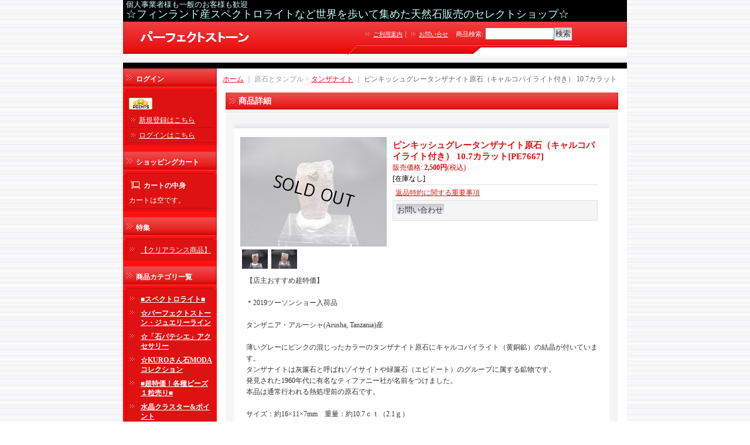

--- FILE ---
content_type: text/html; charset=UTF-8
request_url: https://www.perfectstone2009.com/product/18162
body_size: 16076
content:
<!DOCTYPE html PUBLIC "-//W3C//DTD XHTML 1.0 Transitional//EN"
 "http://www.w3.org/TR/xhtml1/DTD/xhtml1-transitional.dtd">
<html xmlns:og="http://ogp.me/ns#" xmlns:fb="http://www.facebook.com/2008/fbml">
<head>
  <meta http-equiv="content-language" content="ja" />
  <meta http-equiv="content-type" content="text/html; charset=utf-8" />
  <meta http-equiv="content-style-type" content="text/css" />
  <meta http-equiv="content-script-type" content="text/javascript" />
  <title>ピンキッシュグレータンザナイト原石（キャルコパイライト付き） 10.7カラット - パーフェクトストーン PERFECT STONE</title>
  <meta name="keywords" content="フィンランド,スペクトロライト,卸販売,天然石,ビーズ,粒売り" />
  <meta name="description" content="天然石の卸販売「パーフェクトストーン」。フィンランド産スペクトロライトなど世界を歩いて集めた天然石やビーズ粒売りも！是非お立ち寄りください。" />
  <meta property="og:url" content="https://www.perfectstone2009.com/product/18162" />
  <meta property="og:site_name" content="パーフェクトストーン PERFECT STONE" />
  <meta property="og:title" content="ピンキッシュグレータンザナイト原石（キャルコパイライト付き） 10.7カラット" />
  <meta property="og:description" content="【店主おすすめ超特価】＊2019ツーソンショー入荷品タンザニア・アルーシャ(Arusha, Tanzania)産薄いグレーにピンクの混じったカラーのタンザナイト原石にキャルコパイライト（黄銅鉱）の結晶…" />
  <meta property="og:type" content="product" />
  <meta property="og:image" content="https://www.perfectstone2009.com/data/perfectstone2009/product/20190210_5d9dae.JPG" />
  <meta property="product:price:amount" content="2500" />
  <meta property="product:price:currency" content="JPY" />
  <meta property="product:product_link" content="https://www.perfectstone2009.com/product/18162" />
  <meta name="twitter:card" content="summary_large_image">
  <meta name="thumbnail" content="https://www.perfectstone2009.com/data/perfectstone2009/product/20190210_5d9dae.JPG" />
  <link rel="alternate" type="application/rss+xml" title="RSS" href="https://www.perfectstone2009.com/rss/rss.php" />
  <link rel="alternate" media="only screen and (max-width: 640px)" href="https://www.perfectstone2009.com/phone/product/18162" />
  <link rel="canonical" href="https://www.perfectstone2009.com/product/18162" />
  <script type="text/javascript" src="https://www.perfectstone2009.com/res/css217/js/ocnk.js?1401845513"></script>
  <link href="https://www.perfectstone2009.com/res/css1/style/common.css?1698389114" rel="stylesheet" type="text/css" media="all" />
  <link href="https://www.perfectstone2009.com/res/css217/style/column2.css?1462843418" rel="stylesheet" type="text/css" media="all" />
  <link href="https://www.perfectstone2009.com/res/css1/style/jquery.fancybox.css?1317615979" rel="stylesheet" type="text/css" media="all" />
  <link href="https://www.perfectstone2009.com/data/perfectstone2009/2010112115372644dd67.css?1758379371" rel="stylesheet" type="text/css" media="all" />
  <script type="text/javascript" src="https://www.perfectstone2009.com/res/css217/js/public/jquery.js?1320889190"></script>
  <script src="https://www.perfectstone2009.com/res/css217/js/public/jquery.migrate-v1.js"></script>
  <script src="https://www.perfectstone2009.com/res/css217/js/public/jquery.migrate-v3.js"></script>
  <script type="text/javascript" src="https://www.perfectstone2009.com/res/css217/js/underscore.js?v=3"></script>
  <script type="text/javascript">jQuery.noConflict();</script>
  <script type="text/javascript" src="https://www.perfectstone2009.com/res/css217/js/prototype.js?1401845515"></script>
  <script type="text/javascript" src="https://www.perfectstone2009.com/res/css217/js/flipsnap.js"></script>
  <script type="text/javascript" src="https://www.perfectstone2009.com/res/css217/js/jquerypp.custom.js"></script>
  <script type="text/javascript" src="https://www.perfectstone2009.com/res/css217/js/pack/jquery.swipeList-min.js?1441333883"></script>
  <script type="text/javascript" src="https://www.perfectstone2009.com/res/css217/js/pack/jquery.collapser-min.js"></script>
  <script type="text/javascript" src="https://www.perfectstone2009.com/res/css217/js/pack/shared-tool-min.js?1625028311"></script>
  <script src="https://www.perfectstone2009.com/res/css217/js/pack/ranking-tab-min.js?1625028310"></script>
  <script type="text/javascript" src="https://www.perfectstone2009.com/res/css217/js/common.js?1401845536"></script>
  <script type="text/javascript" src="https://www.perfectstone2009.com/res/css217/js/jquery.mousewheel.js"></script>
  <script type="text/javascript" src="https://www.perfectstone2009.com/res/css217/js/jquery.fancybox.js?v=2"></script>
<meta name="google-site-verification" content="G8g_Z8qjvKEOr2QxN0F6EWp0KIBgjZQBSntjVYSdf7c" />
  <script type="text/javascript">jQuery.noConflict();</script>
  <link rel="alternate" media="handheld" href="http://perfectstone2009.ocnk.net/mobile/product/18162" />
</head>
<body onload="init();" class="detail_page_body category189_detail_page_body category348_detail_page_body" id="detail_page_18162" >
<table width="860" border="0" cellspacing="0" cellpadding="0" id="container" align="center"  >
    <tr>
                                                        <td colspan="2">
                                <div id="copy">
                                    <font size="2"><font color="#CCFFFF">個人事業者様も一般のお客様も歓迎</font><br>
<font size="4"><font color="#CCFFFF">☆フィンランド産スペクトロライトなど世界を歩いて集めた天然石販売のセレクトショップ☆</font>                        </div>
            <div id="header">
                                    <div class="shoplogo">
                        <a href="https://www.perfectstone2009.com/"><img src="https://www.perfectstone2009.com/data/perfectstone2009/image/TOPNAME1.gif" width="200" height="40" border="0" alt="パーフェクトストーン PERFECT STONE" /></a>
                    </div>
                                                                    <form method="get" action="https://www.perfectstone2009.com/product-list" style="margin: 0; padding: 0;"><div class="subnavi">
                        <span class="subicon01"><a href="https://www.perfectstone2009.com/help">ご利用案内</a></span><span class="sec_linel">｜</span><span class="subicon02"><a href="https://www.perfectstone2009.com/contact" class="secure_link">お問い合せ</a></span>
                        <span class="search_label">商品検索<span class="colon">:</span> </span><input type="text" name="keyword" size="10"  class="form" /><span class="bot_b"><input type="submit" name="Submit" value="検索" class="searchinput" /></span>
                    </div></form>
                                            </div>
        </td>
            </tr>
    <tr>
        <td colspan="2" id="bline"></td>
    </tr>
    <tr>
        <td width="160" valign="top" id="lefttd">
                                                                                                            <div class="side_box" id="login_box_area">
              <div class="member">
                <div class="shopc_title">
                    <h3>ログイン</h3>
                </div>
                <div class="shopc_list">
                    <div class="auto">
                    <div class="icon">
                        <div class="shopc_go">
                          <a href="https://www.perfectstone2009.com/help#help_point" target="_blank"><img src="https://www.perfectstone2009.com/res/css217/img/all/icon_point.gif" width="40" height="20" border="0" align="absmiddle" alt="ポイントについて" class="icon_point" /></a>
                        </div>
                    </div>
                        <div class="shopc_in">
                            <div class="subicon03" id="mregistration"><a href="https://www.perfectstone2009.com/register" class="secure_link">新規登録はこちら</a></div>
                        </div>
                        <div class="shopc_in">
                            <div class="subicon03" id="mlogin"><a href="https://www.perfectstone2009.com/member-login" class="secure_link">ログインはこちら</a></div>
                        </div>
                    </div>
                </div>
              </div>
            </div>
                                                                                                                                <div class="side_box" id="left_cart_area">
                    <div class="shopc_title">
                        <h3>ショッピングカート</h3>
                    </div>
                    <div class="shopc_list">
                        <div class="shopc_in_title">カートの中身</div>
                                    <div class="shopc_in"><h2>カートは空です。</h2></div>
            
            
                    </div>
                </div>
                                                                                                                                                                                    <div class="side_box">
                <div class="pickup_category_title">
                    <h3>特集</h3>
                </div>
                <div class="pickup_category_list">
                    <ul>
                                        <li>
                                                        <a href="https://www.perfectstone2009.com/product-group/2">【クリアランス商品】</a>
                        </li>
                                    </ul>
                </div>
            </div>
                                                                                                                                                                                                                                                                                                                                                                                                                                                                                                                                                                                    <div class="side_box">
                <div class="category_title">
                    <h3>商品カテゴリ一覧</h3>
                </div>
                <div class="category_list">
                    <ul class="has_image_ul">
                                    <li>
                            <span class="mcategory">
                                                                                                <a href="#" onclick="OpenCategory('folder0'); return false;">■スペクトロライト■</a>
                                                            </span>
                                    <ul class="folder0" id="folder0" style="display:none">
                                                                    <li>
                                                                        <a href="https://www.perfectstone2009.com/product-list/61">その他</a>
                                </li>
                                                                    <li>
                                                                        <a href="https://www.perfectstone2009.com/product-list/52">原石スライスとブロック</a>
                                </li>
                                                                    <li>
                                                                        <a href="https://www.perfectstone2009.com/product-list/53">研磨スライス</a>
                                </li>
                                                                    <li>
                                                                        <a href="https://www.perfectstone2009.com/product-list/55">ルース</a>
                                </li>
                                                                    <li>
                                                                        <a href="https://www.perfectstone2009.com/product-list/56">ビーズ</a>
                                </li>
                                                                    <li>
                                                                        <a href="https://www.perfectstone2009.com/product-list/59">アクセサリー・ペンダント</a>
                                </li>
                                                    </ul>
                                </li>
                                    <li>
                            <span class="mcategory">
                                                                                                <a href="#" onclick="OpenCategory('folder1'); return false;">☆パーフェクトストーン・ジュエリーライン</a>
                                                            </span>
                                    <ul class="folder1" id="folder1" style="display:none">
                                                                    <li>
                                                                        <a href="https://www.perfectstone2009.com/product-list/359">ルース</a>
                                </li>
                                                                    <li>
                                                                        <a href="https://www.perfectstone2009.com/product-list/360">その他</a>
                                </li>
                                                                    <li>
                                                                        <a href="https://www.perfectstone2009.com/product-list/378">ジュエリーブレスレット</a>
                                </li>
                                                                    <li>
                                                                        <a href="https://www.perfectstone2009.com/product-list/361">ジュエリービーズ</a>
                                </li>
                                                                    <li>
                                                                        <a href="https://www.perfectstone2009.com/product-list/358">ペンダント・ネックレス</a>
                                </li>
                                                                    <li>
                                                                        <a href="https://www.perfectstone2009.com/product-list/377">ピアスとイヤリング</a>
                                </li>
                                                                    <li>
                                                                        <a href="https://www.perfectstone2009.com/product-list/383">リング</a>
                                </li>
                                                    </ul>
                                </li>
                                    <li>
                            <span class="mcategory">
                                                                                                <a href="https://www.perfectstone2009.com/product-list/391">☆「石パテシエ」アクセサリー</a>
                                                            </span>
                                </li>
                                    <li>
                            <span class="mcategory">
                                                                                                <a href="https://www.perfectstone2009.com/product-list/303">☆KUROさん石MODAコレクション</a>
                                                            </span>
                                </li>
                                    <li>
                            <span class="mcategory">
                                                                                                <a href="#" onclick="OpenCategory('folder4'); return false;">■超特価！各種ビーズ１粒売り■</a>
                                                            </span>
                                    <ul class="folder4" id="folder4" style="display:none">
                                                                    <li>
                                                                        <a href="https://www.perfectstone2009.com/product-list/308">★１点もの超レアビーズ</a>
                                </li>
                                                                    <li>
                                                                        <a href="https://www.perfectstone2009.com/product-list/66">☆ルチルクオーツ</a>
                                </li>
                                                                    <li>
                                                                        <a href="https://www.perfectstone2009.com/product-list/67">☆ラリマー</a>
                                </li>
                                                                    <li>
                                                                        <a href="https://www.perfectstone2009.com/product-list/68">☆インカローズ</a>
                                </li>
                                                                    <li>
                                                                        <a href="https://www.perfectstone2009.com/product-list/69">アイオライト</a>
                                </li>
                                                                    <li>
                                                                        <a href="https://www.perfectstone2009.com/product-list/71">アクアマリン</a>
                                </li>
                                                                    <li>
                                                                        <a href="https://www.perfectstone2009.com/product-list/72">アゲート</a>
                                </li>
                                                                    <li>
                                                                        <a href="https://www.perfectstone2009.com/product-list/73">アパタイト</a>
                                </li>
                                                                    <li>
                                                                        <a href="https://www.perfectstone2009.com/product-list/74">アベンチュリン</a>
                                </li>
                                                                    <li>
                                                                        <a href="https://www.perfectstone2009.com/product-list/75">アマゾナイト</a>
                                </li>
                                                                    <li>
                                                                        <a href="https://www.perfectstone2009.com/product-list/76">アメジスト</a>
                                </li>
                                                                    <li>
                                                                        <a href="https://www.perfectstone2009.com/product-list/77">アラゴナイト</a>
                                </li>
                                                                    <li>
                                                                        <a href="https://www.perfectstone2009.com/product-list/78">アンバー（琥珀）</a>
                                </li>
                                                                    <li>
                                                                        <a href="https://www.perfectstone2009.com/product-list/333">アンデシン</a>
                                </li>
                                                                    <li>
                                                                        <a href="https://www.perfectstone2009.com/product-list/80">エメラルド</a>
                                </li>
                                                                    <li>
                                                                        <a href="https://www.perfectstone2009.com/product-list/86">オパール</a>
                                </li>
                                                                    <li>
                                                                        <a href="https://www.perfectstone2009.com/product-list/87">オブシディアン</a>
                                </li>
                                                                    <li>
                                                                        <a href="https://www.perfectstone2009.com/product-list/88">ガーネット</a>
                                </li>
                                                                    <li>
                                                                        <a href="https://www.perfectstone2009.com/product-list/90">カイヤナイト</a>
                                </li>
                                                                    <li>
                                                                        <a href="https://www.perfectstone2009.com/product-list/91">カオリナイト</a>
                                </li>
                                                                    <li>
                                                                        <a href="https://www.perfectstone2009.com/product-list/92">カルサイト</a>
                                </li>
                                                                    <li>
                                                                        <a href="https://www.perfectstone2009.com/product-list/93">カルセドニー</a>
                                </li>
                                                                    <li>
                                                                        <a href="https://www.perfectstone2009.com/product-list/228">クリソコラ</a>
                                </li>
                                                                    <li>
                                                                        <a href="https://www.perfectstone2009.com/product-list/97">クリソプレーズ</a>
                                </li>
                                                                    <li>
                                                                        <a href="https://www.perfectstone2009.com/product-list/257">クローライト</a>
                                </li>
                                                                    <li>
                                                                        <a href="https://www.perfectstone2009.com/product-list/99">クンツアイト</a>
                                </li>
                                                                    <li>
                                                                        <a href="https://www.perfectstone2009.com/product-list/261">K2ヒマラヤ・ムーンクオーツ</a>
                                </li>
                                                                    <li>
                                                                        <a href="https://www.perfectstone2009.com/product-list/300">珪化木（ケイカボク）</a>
                                </li>
                                                                    <li>
                                                                        <a href="https://www.perfectstone2009.com/product-list/101">サファイア</a>
                                </li>
                                                                    <li>
                                                                        <a href="https://www.perfectstone2009.com/product-list/103">サンストーン</a>
                                </li>
                                                                    <li>
                                                                        <a href="https://www.perfectstone2009.com/product-list/105">シトリン</a>
                                </li>
                                                                    <li>
                                                                        <a href="https://www.perfectstone2009.com/product-list/246">ジェット</a>
                                </li>
                                                                    <li>
                                                                        <a href="https://www.perfectstone2009.com/product-list/107">ジャスパー</a>
                                </li>
                                                                    <li>
                                                                        <a href="https://www.perfectstone2009.com/product-list/368">沈香</a>
                                </li>
                                                                    <li>
                                                                        <a href="https://www.perfectstone2009.com/product-list/109">水晶</a>
                                </li>
                                                                    <li>
                                                                        <a href="https://www.perfectstone2009.com/product-list/110">スギライト</a>
                                </li>
                                                                    <li>
                                                                        <a href="https://www.perfectstone2009.com/product-list/279">スキャポライト</a>
                                </li>
                                                                    <li>
                                                                        <a href="https://www.perfectstone2009.com/product-list/299">ストロベリークオーツ</a>
                                </li>
                                                                    <li>
                                                                        <a href="https://www.perfectstone2009.com/product-list/112">セラフィナイト</a>
                                </li>
                                                                    <li>
                                                                        <a href="https://www.perfectstone2009.com/product-list/113">ソーダライト</a>
                                </li>
                                                                    <li>
                                                                        <a href="https://www.perfectstone2009.com/product-list/114">ターコイズ</a>
                                </li>
                                                                    <li>
                                                                        <a href="https://www.perfectstone2009.com/product-list/115">タイガーアイ</a>
                                </li>
                                                                    <li>
                                                                        <a href="https://www.perfectstone2009.com/product-list/241">タンザナイト</a>
                                </li>
                                                                    <li>
                                                                        <a href="https://www.perfectstone2009.com/product-list/118">チャロアイト</a>
                                </li>
                                                                    <li>
                                                                        <a href="https://www.perfectstone2009.com/product-list/119">デュモルチェライト</a>
                                </li>
                                                                    <li>
                                                                        <a href="https://www.perfectstone2009.com/product-list/120">天眼石</a>
                                </li>
                                                                    <li>
                                                                        <a href="https://www.perfectstone2009.com/product-list/281">天珠</a>
                                </li>
                                                                    <li>
                                                                        <a href="https://www.perfectstone2009.com/product-list/121">トパーズ</a>
                                </li>
                                                                    <li>
                                                                        <a href="https://www.perfectstone2009.com/product-list/122">トルマリン</a>
                                </li>
                                                                    <li>
                                                                        <a href="https://www.perfectstone2009.com/product-list/367">ネフライト</a>
                                </li>
                                                                    <li>
                                                                        <a href="https://www.perfectstone2009.com/product-list/124">ヌーマイト</a>
                                </li>
                                                                    <li>
                                                                        <a href="https://www.perfectstone2009.com/product-list/129">ピーターサイト</a>
                                </li>
                                                                    <li>
                                                                        <a href="https://www.perfectstone2009.com/product-list/130">フォスフォシデライト</a>
                                </li>
                                                                    <li>
                                                                        <a href="https://www.perfectstone2009.com/product-list/131">フックサイト</a>
                                </li>
                                                                    <li>
                                                                        <a href="https://www.perfectstone2009.com/product-list/135">フローライト</a>
                                </li>
                                                                    <li>
                                                                        <a href="https://www.perfectstone2009.com/product-list/139">ぺリドット</a>
                                </li>
                                                                    <li>
                                                                        <a href="https://www.perfectstone2009.com/product-list/140">本ヒスイ（翡翠）</a>
                                </li>
                                                                    <li>
                                                                        <a href="https://www.perfectstone2009.com/product-list/142">マラカイト</a>
                                </li>
                                                                    <li>
                                                                        <a href="https://www.perfectstone2009.com/product-list/144">ムーンストーン</a>
                                </li>
                                                                    <li>
                                                                        <a href="https://www.perfectstone2009.com/product-list/146">モリオン</a>
                                </li>
                                                                    <li>
                                                                        <a href="https://www.perfectstone2009.com/product-list/147">モルガナイト</a>
                                </li>
                                                                    <li>
                                                                        <a href="https://www.perfectstone2009.com/product-list/149">ラピスラズリ</a>
                                </li>
                                                                    <li>
                                                                        <a href="https://www.perfectstone2009.com/product-list/150">ラブラドライト</a>
                                </li>
                                                                    <li>
                                                                        <a href="https://www.perfectstone2009.com/product-list/152">ルドラクシャ</a>
                                </li>
                                                                    <li>
                                                                        <a href="https://www.perfectstone2009.com/product-list/153">ルビー</a>
                                </li>
                                                                    <li>
                                                                        <a href="https://www.perfectstone2009.com/product-list/337">リビアングラス</a>
                                </li>
                                                                    <li>
                                                                        <a href="https://www.perfectstone2009.com/product-list/155">ローズクオーツ</a>
                                </li>
                                                                    <li>
                                                                        <a href="https://www.perfectstone2009.com/product-list/156">ロードナイト</a>
                                </li>
                                                                    <li>
                                                                        <a href="https://www.perfectstone2009.com/product-list/162">★その他</a>
                                </li>
                                                                    <li>
                                                                        <a href="https://www.perfectstone2009.com/product-list/287">★ヒーリングビーズ</a>
                                </li>
                                                                    <li>
                                                                        <a href="https://www.perfectstone2009.com/product-list/158">★ハート型ビーズ</a>
                                </li>
                                                    </ul>
                                </li>
                                    <li>
                            <span class="mcategory">
                                                                                                <a href="#" onclick="OpenCategory('folder5'); return false;">水晶クラスター&amp;ポイント</a>
                                                            </span>
                                    <ul class="folder5" id="folder5" style="display:none">
                                                                    <li>
                                                                        <a href="https://www.perfectstone2009.com/product-list/395">タンザニア産モンドクオーツ</a>
                                </li>
                                                                    <li>
                                                                        <a href="https://www.perfectstone2009.com/product-list/402">アフリカ産</a>
                                </li>
                                                                    <li>
                                                                        <a href="https://www.perfectstone2009.com/product-list/176">フィンランド産モリオン（黒水晶）</a>
                                </li>
                                                                    <li>
                                                                        <a href="https://www.perfectstone2009.com/product-list/232">マダガスカル産</a>
                                </li>
                                                                    <li>
                                                                        <a href="https://www.perfectstone2009.com/product-list/331">内モンゴル産レア水晶</a>
                                </li>
                                                                    <li>
                                                                        <a href="https://www.perfectstone2009.com/product-list/382">コロンビアン・レムリアンシード</a>
                                </li>
                                                                    <li>
                                                                        <a href="https://www.perfectstone2009.com/product-list/381">コロンビア産</a>
                                </li>
                                                                    <li>
                                                                        <a href="https://www.perfectstone2009.com/product-list/172">インド産</a>
                                </li>
                                                                    <li>
                                                                        <a href="https://www.perfectstone2009.com/product-list/375">スペイン産</a>
                                </li>
                                                                    <li>
                                                                        <a href="https://www.perfectstone2009.com/product-list/166">パキスタン産</a>
                                </li>
                                                                    <li>
                                                                        <a href="https://www.perfectstone2009.com/product-list/168">ネパール産</a>
                                </li>
                                                                    <li>
                                                                        <a href="https://www.perfectstone2009.com/product-list/169">ブラジル産</a>
                                </li>
                                                                    <li>
                                                                        <a href="https://www.perfectstone2009.com/product-list/179">アメリカ合衆国産</a>
                                </li>
                                                                    <li>
                                                                        <a href="https://www.perfectstone2009.com/product-list/170">中国産</a>
                                </li>
                                                                    <li>
                                                                        <a href="https://www.perfectstone2009.com/product-list/173">ロシア産</a>
                                </li>
                                                                    <li>
                                                                        <a href="https://www.perfectstone2009.com/product-list/301">ヨーロッパ産</a>
                                </li>
                                                                    <li>
                                                                        <a href="https://www.perfectstone2009.com/product-list/243">国産（日本）水晶</a>
                                </li>
                                                                    <li>
                                                                        <a href="https://www.perfectstone2009.com/product-list/177">その他の産地</a>
                                </li>
                                                    </ul>
                                </li>
                                    <li>
                            <span class="mcategory">
                                                                                                <a href="#" onclick="OpenCategory('folder6'); return false;">原石とタンブル</a>
                                                            </span>
                                    <ul class="folder6" id="folder6" style="display:none">
                                                                    <li>
                                                                        <a href="https://www.perfectstone2009.com/product-list/387">☆南ア産ロードクロサイト</a>
                                </li>
                                                                    <li>
                                                                        <a href="https://www.perfectstone2009.com/product-list/190">アクアマリン</a>
                                </li>
                                                                    <li>
                                                                        <a href="https://www.perfectstone2009.com/product-list/277">アパタイト</a>
                                </li>
                                                                    <li>
                                                                        <a href="https://www.perfectstone2009.com/product-list/283">アフガナイト</a>
                                </li>
                                                                    <li>
                                                                        <a href="https://www.perfectstone2009.com/product-list/230">アポフィライト（魚眼石）</a>
                                </li>
                                                                    <li>
                                                                        <a href="https://www.perfectstone2009.com/product-list/247">アマゾナイト</a>
                                </li>
                                                                    <li>
                                                                        <a href="https://www.perfectstone2009.com/product-list/191">アメジスト</a>
                                </li>
                                                                    <li>
                                                                        <a href="https://www.perfectstone2009.com/product-list/249">アンバー（琥珀）</a>
                                </li>
                                                                    <li>
                                                                        <a href="https://www.perfectstone2009.com/product-list/293">インカローズ（ロードクロサイト）</a>
                                </li>
                                                                    <li>
                                                                        <a href="https://www.perfectstone2009.com/product-list/347">エレミア石</a>
                                </li>
                                                                    <li>
                                                                        <a href="https://www.perfectstone2009.com/product-list/313">エメラルド</a>
                                </li>
                                                                    <li>
                                                                        <a href="https://www.perfectstone2009.com/product-list/372">オケナイト</a>
                                </li>
                                                                    <li>
                                                                        <a href="https://www.perfectstone2009.com/product-list/231">オパール</a>
                                </li>
                                                                    <li>
                                                                        <a href="https://www.perfectstone2009.com/product-list/266">オブシディアン</a>
                                </li>
                                                                    <li>
                                                                        <a href="https://www.perfectstone2009.com/product-list/197">カルサイト</a>
                                </li>
                                                                    <li>
                                                                        <a href="https://www.perfectstone2009.com/product-list/272">カルセドニー</a>
                                </li>
                                                                    <li>
                                                                        <a href="https://www.perfectstone2009.com/product-list/338">ガーネット</a>
                                </li>
                                                                    <li>
                                                                        <a href="https://www.perfectstone2009.com/product-list/271">カーネリアン</a>
                                </li>
                                                                    <li>
                                                                        <a href="https://www.perfectstone2009.com/product-list/342">キャルコパイライト</a>
                                </li>
                                                                    <li>
                                                                        <a href="https://www.perfectstone2009.com/product-list/282">クリソコラ</a>
                                </li>
                                                                    <li>
                                                                        <a href="https://www.perfectstone2009.com/product-list/319">クリソプレーズ</a>
                                </li>
                                                                    <li>
                                                                        <a href="https://www.perfectstone2009.com/product-list/199">クンツアイト</a>
                                </li>
                                                                    <li>
                                                                        <a href="https://www.perfectstone2009.com/product-list/371">サンストーン</a>
                                </li>
                                                                    <li>
                                                                        <a href="https://www.perfectstone2009.com/product-list/192">シバリンガム</a>
                                </li>
                                                                    <li>
                                                                        <a href="https://www.perfectstone2009.com/product-list/400">ジャスパー</a>
                                </li>
                                                                    <li>
                                                                        <a href="https://www.perfectstone2009.com/product-list/297">水晶</a>
                                </li>
                                                                    <li>
                                                                        <a href="https://www.perfectstone2009.com/product-list/260">スキャポライト</a>
                                </li>
                                                                    <li>
                                                                        <a href="https://www.perfectstone2009.com/product-list/334">スギライト</a>
                                </li>
                                                                    <li>
                                                                        <a href="https://www.perfectstone2009.com/product-list/268">スティルバイト</a>
                                </li>
                                                                    <li>
                                                                        <a href="https://www.perfectstone2009.com/product-list/389">セルサイト</a>
                                </li>
                                                                    <li>
                                                                        <a href="https://www.perfectstone2009.com/product-list/267">ターコイズ（天然トルコ石）</a>
                                </li>
                                                                    <li>
                                                                        <a href="https://www.perfectstone2009.com/product-list/314">ダイオプテーズ</a>
                                </li>
                                                                    <li>
                                                                        <a href="https://www.perfectstone2009.com/product-list/348">タンザナイト</a>
                                </li>
                                                                    <li>
                                                                        <a href="https://www.perfectstone2009.com/product-list/253">ダンビュライト</a>
                                </li>
                                                                    <li>
                                                                        <a href="https://www.perfectstone2009.com/product-list/202">チャロアイト</a>
                                </li>
                                                                    <li>
                                                                        <a href="https://www.perfectstone2009.com/product-list/193">トパーズ</a>
                                </li>
                                                                    <li>
                                                                        <a href="https://www.perfectstone2009.com/product-list/235">トルマリン</a>
                                </li>
                                                                    <li>
                                                                        <a href="https://www.perfectstone2009.com/product-list/388">ヌーマイト</a>
                                </li>
                                                                    <li>
                                                                        <a href="https://www.perfectstone2009.com/product-list/273">ハックマナイト</a>
                                </li>
                                                                    <li>
                                                                        <a href="https://www.perfectstone2009.com/product-list/211">バナジナイト</a>
                                </li>
                                                                    <li>
                                                                        <a href="https://www.perfectstone2009.com/product-list/233">バライト（重晶石）</a>
                                </li>
                                                                    <li>
                                                                        <a href="https://www.perfectstone2009.com/product-list/384">ピーターサイト</a>
                                </li>
                                                                    <li>
                                                                        <a href="https://www.perfectstone2009.com/product-list/403">ひすい</a>
                                </li>
                                                                    <li>
                                                                        <a href="https://www.perfectstone2009.com/product-list/310">フェナカイト</a>
                                </li>
                                                                    <li>
                                                                        <a href="https://www.perfectstone2009.com/product-list/206">フローライト</a>
                                </li>
                                                                    <li>
                                                                        <a href="https://www.perfectstone2009.com/product-list/349">ホータン（和田）玉</a>
                                </li>
                                                                    <li>
                                                                        <a href="https://www.perfectstone2009.com/product-list/401">マラカイト</a>
                                </li>
                                                                    <li>
                                                                        <a href="https://www.perfectstone2009.com/product-list/255">メタモルフォーシス</a>
                                </li>
                                                                    <li>
                                                                        <a href="https://www.perfectstone2009.com/product-list/390">モリオン</a>
                                </li>
                                                                    <li>
                                                                        <a href="https://www.perfectstone2009.com/product-list/275">モルガナイト</a>
                                </li>
                                                                    <li>
                                                                        <a href="https://www.perfectstone2009.com/product-list/343">モルダバイト</a>
                                </li>
                                                                    <li>
                                                                        <a href="https://www.perfectstone2009.com/product-list/366">ユーディアライト</a>
                                </li>
                                                                    <li>
                                                                        <a href="https://www.perfectstone2009.com/product-list/380">ラピスラズリ</a>
                                </li>
                                                                    <li>
                                                                        <a href="https://www.perfectstone2009.com/product-list/352">ラブラドライト</a>
                                </li>
                                                                    <li>
                                                                        <a href="https://www.perfectstone2009.com/product-list/256">リビアングラス</a>
                                </li>
                                                                    <li>
                                                                        <a href="https://www.perfectstone2009.com/product-list/298">ルチルクオーツ</a>
                                </li>
                                                                    <li>
                                                                        <a href="https://www.perfectstone2009.com/product-list/200">ローズクオーツ</a>
                                </li>
                                                                    <li>
                                                                        <a href="https://www.perfectstone2009.com/product-list/396">ロードナイト</a>
                                </li>
                                                                    <li>
                                                                        <a href="https://www.perfectstone2009.com/product-list/203">その他</a>
                                </li>
                                                    </ul>
                                </li>
                                    <li>
                            <span class="mcategory">
                                                                                                <a href="https://www.perfectstone2009.com/product-list/214">丸玉各種</a>
                                                            </span>
                                </li>
                                    <li>
                            <span class="mcategory">
                                                                                                <a href="#" onclick="OpenCategory('folder8'); return false;">特殊な水晶</a>
                                                            </span>
                                    <ul class="folder8" id="folder8" style="display:none">
                                                                    <li>
                                                                        <a href="https://www.perfectstone2009.com/product-list/365">ブランドバーグ産アメジスト</a>
                                </li>
                                                                    <li>
                                                                        <a href="https://www.perfectstone2009.com/product-list/309">ガウリシャンカール煙水晶（ポイント・丸玉・他）</a>
                                </li>
                                                                    <li>
                                                                        <a href="https://www.perfectstone2009.com/product-list/185">両錐（ＤＴ）水晶</a>
                                </li>
                                                                    <li>
                                                                        <a href="https://www.perfectstone2009.com/product-list/187">インクルージョン（内包鉱物）水晶</a>
                                </li>
                                                                    <li>
                                                                        <a href="https://www.perfectstone2009.com/product-list/181">アイスクリスタル</a>
                                </li>
                                                                    <li>
                                                                        <a href="https://www.perfectstone2009.com/product-list/363">ピンクファイヤークオーツ</a>
                                </li>
                                                                    <li>
                                                                        <a href="https://www.perfectstone2009.com/product-list/182">ライトニング・クオーツ</a>
                                </li>
                                                                    <li>
                                                                        <a href="https://www.perfectstone2009.com/product-list/386">アホイトイン水晶</a>
                                </li>
                                                                    <li>
                                                                        <a href="https://www.perfectstone2009.com/product-list/188">その他</a>
                                </li>
                                                    </ul>
                                </li>
                                    <li>
                            <span class="mcategory">
                                                                                                <a href="#" onclick="OpenCategory('folder9'); return false;">ヴィクトリアストーン（IL-stone）</a>
                                                            </span>
                                    <ul class="folder9" id="folder9" style="display:none">
                                                                    <li>
                                                                        <a href="https://www.perfectstone2009.com/product-list/398">原石</a>
                                </li>
                                                                    <li>
                                                                        <a href="https://www.perfectstone2009.com/product-list/399">ルース</a>
                                </li>
                                                                    <li>
                                                                        <a href="https://www.perfectstone2009.com/product-list/404">その他</a>
                                </li>
                                                    </ul>
                                </li>
                                    <li>
                            <span class="mcategory">
                                                                                                <a href="#" onclick="OpenCategory('folder10'); return false;">隕石</a>
                                                            </span>
                                    <ul class="folder10" id="folder10" style="display:none">
                                                                    <li>
                                                                        <a href="https://www.perfectstone2009.com/product-list/364">2013チェリャビンスク隕石</a>
                                </li>
                                                                    <li>
                                                                        <a href="https://www.perfectstone2009.com/product-list/216">ギベオン・ペンダント</a>
                                </li>
                                                                    <li>
                                                                        <a href="https://www.perfectstone2009.com/product-list/218">パラサイト（ブラヒン）</a>
                                </li>
                                                                    <li>
                                                                        <a href="https://www.perfectstone2009.com/product-list/219">パラサイト（セイムチャン）</a>
                                </li>
                                                                    <li>
                                                                        <a href="https://www.perfectstone2009.com/product-list/220">アタキサイト（ドロニノ）</a>
                                </li>
                                                                    <li>
                                                                        <a href="https://www.perfectstone2009.com/product-list/221">鉄隕石（カンポ・デル・シエロ）</a>
                                </li>
                                                                    <li>
                                                                        <a href="https://www.perfectstone2009.com/product-list/222">鉄隕石（シホテ・アリン）</a>
                                </li>
                                                                    <li>
                                                                        <a href="https://www.perfectstone2009.com/product-list/345">鉄隕石（ムオニオナルスタ）</a>
                                </li>
                                                                    <li>
                                                                        <a href="https://www.perfectstone2009.com/product-list/223">石質隕石（ユーロボーレ）</a>
                                </li>
                                                                    <li>
                                                                        <a href="https://www.perfectstone2009.com/product-list/374">その他</a>
                                </li>
                                                    </ul>
                                </li>
                                    <li>
                            <span class="mcategory">
                                                                                                <a href="https://www.perfectstone2009.com/product-list/376">化石</a>
                                                            </span>
                                </li>
                                    <li>
                            <span class="mcategory">
                                                                                                <a href="https://www.perfectstone2009.com/product-list/27">ローマングラス</a>
                                                            </span>
                                </li>
                                    <li>
                            <span class="mcategory">
                                                                                                <a href="https://www.perfectstone2009.com/product-list/17">癒しグッズ他</a>
                                                            </span>
                                </li>
                                    <li>
                            <span class="mcategory">
                                                                                                <a href="https://www.perfectstone2009.com/product-list/212">さざれチップ</a>
                                                            </span>
                                </li>
                            </ul>
                </div>
            </div>
                                                                                                                    <div class="side_box">
                <div class="navi">
                    <div class="shop"><a href="https://www.perfectstone2009.com/info">特定商取引法表示</a></div>
                    <div class="link"><a href="https://www.perfectstone2009.com/link">リンク集</a></div>
                </div>
            </div>
                                                                                            <!--　携帯サイト -->
<div class="side_box">
<div class="mobile">
<div class="melmaga_top">
<h3>携帯サイトアドレス</h3>
</div>
<div class="melmaga_middle">
<table border="0" cellspacing="0" cellpadding="0" class="auto">
<tr>
<td>
<div class="mdata">

<div style="margin: 5px 0px;text-align: center">
<img src="https://www.perfectstone2009.com/data/perfectstone2009/image/QR_Code.jpg" width="120"/><br />携帯

サイトQRコード</div>
</div>
</td>
</tr>
</table>
</div>
<div class="melmaga_bottom"></div>
</div>
</div>
<!--　//携帯サイト -->
<!-- メルマガ -->
<div class="side_box">
<div class="melmaga_top">
<h3>メールマガジン</h3>
</div>
<div class="melmaga_middle">
<table border="0" cellspacing="0" cellpadding="0" class="auto">
<tr>
<td width="144">
<div class="mdata">
<div>メールマガジン（不定期に配信）ご希望の方は、メールアドレスを入力し登録をクリックして下さい。</div>
<form action="https://www.perfectstone2009.com/" method="post">
<input type="hidden" name="mode" value="mailmagazineadd">
<input type="text" name="email" size="18" maxlength="200" value="" />
<div class="bot_b"><input type="submit" value="登録" class="entryinput" /></div>
</form>
<div style="margin-top: 1em;">
メールマガジン配信の停止は、ご登録のメールアドレスを入力し解除をクリックして下さい。 </div>
<form action="https://www.perfectstone2009.com/" method="post">
<input type="hidden" name="mode" value="mailmagazineremove">
<input type="text" name="email" size="18" maxlength="200" value="" />
<div class="bot_b"><input type="submit" value="解除" class="deleteinput" /></div>
</form>
</div>
</td>
</tr>
</table>
</div>
<div class="melmaga_bottom"></div>
</div>
<!-- //メルマガ -->
                                                                                                        <div class="side_box" id="freepage_box_area">
                <div class="navi">
                        <div class="free_menu"><a href="https://www.perfectstone2009.com/page/38">★ギャラリー★</a></div>
                        <div class="free_menu"><a href="https://www.perfectstone2009.com/page/1">スペクトロライトのご紹介</a></div>
                        <div class="free_menu"><a href="https://www.perfectstone2009.com/page/8">＊お客様の声＊</a></div>
                    </div>
            </div>
                                                                                            <b><font color="#FFFFFF">【おすすめリンク 】</font></b><br>
<font color="#FFFFFF">石好きは必見！情報が満載！<br>
　KUROさんのサイトです！</font><br>
<a href="http://voidmark.fc2web.com/" target="_blank"><img 
src="http://www.perfectstone2009.com/data/perfectstone2009/image/void-mini01.jpg" alt="KUROさんのサイト「虚空座標」"></a><br><br>
                                                                                    <div class="side_box" align="center">
                <a href="http://aff.ocnk.net/action/jump/chas2323/3/1" target="_blank" rel="nofollow"><img src="https://www.perfectstone2009.com/res/css217/img/all/bunner/ocnk180-150.jpg" alt="おちゃのこネットへの登録はこちらから" width="150" border="0"></a>
            </div>
            <div class="side_box" id="ssl_banner" align="center">
                <img src="https://www.perfectstone2009.com/res/css217/img/all/ssl.gif" alt="SSL" width="115" height="55" border="0">            </div>
                    </td>
        <td width="700" valign="top" id="pagetd">
                        <table width="700" border="0" cellspacing="0" cellpadding="0" class="pagetd_inner_table">
                <tr>
                    <td>
<div id="pan">
    <a href="https://www.perfectstone2009.com/">ホーム</a>
    ｜
    原石とタンブル
    &gt;
    <a href="https://www.perfectstone2009.com/product-list/348">タンザナイト</a>
    ｜
    <span class="thispage">ピンキッシュグレータンザナイト原石（キャルコパイライト付き） 10.7カラット</span>
</div>


<div id="pagemain">
    <div class="ptitle">商品詳細</div>
  <div class="pmiddle">
    <div class="detail_table_top"></div>
    <div class="detail_table_middle">      <table border="0" cellspacing="0" cellpadding="0" class="detail_item_table">
        <tr>
          <td width="250" valign="top" class="detail_item_photo_td">

<script type="text/javascript">
var mainImgId = '148601';
function imgPopup() {
    jQuery("#thumb_" + mainImgId).find('a').click();
    return false;
}
</script>

            <div class="style1_photo" style="">
                <div class="main_image_gallery photo_line_250" style=" ">
                    <div class="main_image_item" id="main_image_148601" style="display: block;">
                        <a class="main_image_item_box" href="https://www.perfectstone2009.com/data/perfectstone2009/product/20190210_5d9dae.JPG" rel="main_img_group" id="main_img_href">
                            <img src="https://www.perfectstone2009.com/data/perfectstone2009/_/70726f647563742f32303139303231305f3564396461652e4a50470032353000534f4c44204f555400660066.jpg" name="main_image" class="main_item_photo item_photo" width="250" alt="画像1: ピンキッシュグレータンザナイト原石（キャルコパイライト付き） 10.7カラット" />
                        </a>
                    </div>
                    <div class="main_image_item" id="main_image_148605" style="">
                        <a class="main_image_item_box" href="https://www.perfectstone2009.com/data/perfectstone2009/product/20190210_ca1313.JPG" rel="main_img_group">
                            <img src="https://www.perfectstone2009.com/data/perfectstone2009/_/70726f647563742f32303139303231305f6361313331332e4a50470032353000534f4c44204f555400660066.jpg" class="main_item_photo item_photo" width="250" alt="画像2: ピンキッシュグレータンザナイト原石（キャルコパイライト付き） 10.7カラット" />
                        </a>
                    </div>
                </div>
            </div>
                                                                    
<script type="text/javascript">
function imgChange(id) {
    var $wrapElem = jQuery('.main_image_gallery');
    var $itemElem = $wrapElem.find('#main_image_' + id);
    var $thumbnailElem = jQuery('#thumbnail').find('li');
    var photoOnClassName = 'photo_on';
    $wrapElem.trigger('switchover');
    $wrapElem.find('.main_image_item').hide();
    $wrapElem.find('.main_image_item_box').removeAttr('id');
    $itemElem.find('.main_image_item_box').attr({id: 'main_img_href'});
    $wrapElem.find('.main_item_photo').removeAttr('name');
    $itemElem.find('.main_item_photo').attr({name: 'main_image'});
    $itemElem.show();
    $thumbnailElem.each(function (i, elem) {
        var $liElem = jQuery(elem);
        var liID = $liElem.attr('id');
        if(liID == 'thumb_'+id){
            $liElem.addClass(photoOnClassName);
            mainImgId = id;
        } else {
            $liElem.removeClass(photoOnClassName);
        }
    });
}

jQuery(function () {
    if (jQuery.fn.swipeList) {
        jQuery('.main_image_gallery').swipeList({
            itemSelector : '.main_image_item',
            imageWrapSelector: '.main_image_item_box',
            async: 'on',
            useOnlyLoading: true,
            loadingSlideClassName: 'loading_image',
            onlyLoadingTrigger: 'switchover'
        });
    } else {
        console.log('* Note: Undefined "swipeList" of jQuery in this product detail page. Maybe existing jQuery is overwritten width other jQuery.');
    }
});
</script>

                    <div id="thumbnail" class="th50">
                        <ul>
                            <li id="thumb_148601" class="photo_on" style="height: 33px;">
                                <a id="main_group_0" rel="main_group" target="_blank" href="https://www.perfectstone2009.com/data/perfectstone2009/product/20190210_5d9dae.JPG" onmouseover="imgChange(148601)">
                                    <img src="https://www.perfectstone2009.com/data/perfectstone2009/_/70726f647563742f32303139303231305f3564396461652e4a50470034340000660066.jpg" width="44" height="33" alt="画像1: ピンキッシュグレータンザナイト原石（キャルコパイライト付き） 10.7カラット (1)" border="0" />
                                </a>
                            </li>
                            <li id="thumb_148605" style="height: 33px;">
                                <a id="main_group_1" rel="main_group" target="_blank" href="https://www.perfectstone2009.com/data/perfectstone2009/product/20190210_ca1313.JPG" onmouseover="imgChange(148605)">
                                    <img src="https://www.perfectstone2009.com/data/perfectstone2009/_/70726f647563742f32303139303231305f6361313331332e4a50470034340000660066.jpg" width="44" height="33" alt="画像2: ピンキッシュグレータンザナイト原石（キャルコパイライト付き） 10.7カラット (2)" border="0" />
                                </a>
                            </li>
                                                                                                            </ul>
                        <div class="clear-both"><img src="https://www.perfectstone2009.com/res/css217/img/all/clear.gif" width="1" height="1" /></div>
                    </div>
            
          </td>
                    <td valign="top">
            <div class="detail_item_text detail_cart_box">                            <h2 id="product_name">
  <span class="item_name">
    ピンキッシュグレータンザナイト原石（キャルコパイライト付き） 10.7カラット<span class="model_number" id="m_number"><span class="bracket">[</span><span class="model_number_value">PE7667</span><span class="bracket">]</span></span>   </span>
</h2>
<div class="priceb">
    <span class="text-normal" id="price_label">販売価格<span class="colon">:</span></span>
    <span id="pricech">2,500円</span><span class="text-normal tax_label">(税込)</span>    </div>
<span class="stock">
    <span class="text-bold soldout">[在庫なし]</span>
</span>
<div id="detail_return" class="item_bot_box2"><a onclick="win_open('https://www.perfectstone2009.com/return-policy', 'detailreturn', 720, 500); return false;" target="_blank" href="https://www.perfectstone2009.com/return-policy">返品特約に関する重要事項</a></div>
<div class="item_bot_box">
  <div class="bot_b">
<input name="button" type="button" value="お問い合わせ" onclick="go_contact('https://www.perfectstone2009.com', '18162');" class="inquiryinput" />    <div class="clear-both"><img src="https://www.perfectstone2009.com/res/css217/img/all/spacer.gif" height="1" /></div>
  </div>
</div>

                                        </div>          </td>
                  </tr>
      </table>
                  <table width="100%" border="0" cellspacing="0" cellpadding="0" class="detail_item_table">
        <tr>
          <td>
                                    <div class="detail_item_text detail_desc_box">
  <div>【店主おすすめ超特価】<br />
<br />
＊2019ツーソンショー入荷品<br />
<br />
タンザニア・アルーシャ(Arusha, Tanzania)産<br />
<br />
薄いグレーにピンクの混じったカラーのタンザナイト原石にキャルコパイライト（黄銅鉱）の結晶が付いています。<br />
タンザナイトは灰簾石と呼ばれゾイサイトや緑簾石（エピドート）のグループに属する鉱物です。<br />
発見された1960年代に有名なティファニー社が名前をつけました。<br />
本品は通常行われる熱処理前の原石です。<br />
<br />
サイズ：約16×11×7mm　重量：約10.7ｃｔ（2.1ｇ）
</div>
</div>

                      </td>
        </tr>
      </table>
                            <table border="0" cellspacing="0" cellpadding="0" class="detail_sub_table">
            <tr>
                <td>

                    <div class="detail_sub_title">他の写真</div>
                </td>
            </tr>
        </table>
                        <table border="0" cellspacing="0" cellpadding="0" class="detail_sub_table02" id="detail_otherphoto">
          
                    <tr valign="top">            <td style="width: auto;">
              <div class="sub_item">
                <div class="sub_item_photo"><div class="photo_line_140" style="width: 220px; margin: auto;"><a rel="other_group" href="https://www.perfectstone2009.com/data/perfectstone2009/product/20190209_3c91f4.JPG" target="_blank"><img src="https://www.perfectstone2009.com/data/perfectstone2009/_/70726f647563742f32303139303230395f3363393166342e4a5047003232300000660066.jpg" alt="" border="0" width="220" /></a></div><div class="zoomtxt">(画像をクリックすると大きく見られます)</div></div>                </div>
            </td>
                                          <td style="width: auto;">
              <div class="sub_item">
                <div class="sub_item_photo"><div class="photo_line_140" style="width: 220px; margin: auto;"><a rel="other_group" href="https://www.perfectstone2009.com/data/perfectstone2009/product/20190209_07bbf4.JPG" target="_blank"><img src="https://www.perfectstone2009.com/data/perfectstone2009/_/70726f647563742f32303139303230395f3037626266342e4a5047003232300000660066.jpg" alt="" border="0" width="220" /></a></div><div class="zoomtxt">(画像をクリックすると大きく見られます)</div></div>                </div>
            </td>
          </tr>                    <tr valign="top">            <td style="width: auto;">
              <div class="sub_item">
                <div class="sub_item_photo"><div class="photo_line_140" style="width: 220px; margin: auto;"><a rel="other_group" href="https://www.perfectstone2009.com/data/perfectstone2009/product/20190210_095cc9.JPG" target="_blank"><img src="https://www.perfectstone2009.com/data/perfectstone2009/_/70726f647563742f32303139303231305f3039356363392e4a5047003232300000660066.jpg" alt="" border="0" width="220" /></a></div><div class="zoomtxt">(画像をクリックすると大きく見られます)</div></div>                </div>
            </td>
                                                      <td></td>            </tr>
                  </table>
                </div>
        <div class="detail_table_bottom"></div>
    </div>
    <div class="pbottom"></div>
<script type="text/javascript">
//<![CDATA[
var noImage = "写真が見つかりません";
var close ="閉じる";
var mainGroupSelector = 'a[rel="main_group"]';

function createPopupImageTitle(titleText, closeText) {
    var titleHtml = '';
    var $tmpElem;
    if (titleText) {
        $tmpElem = jQuery('<div>').text(titleText);
        titleHtml = '<div class="popup_image_title"><span class="inner_popup_image_title">' + $tmpElem.html() + '</span></div>';
    }
    return titleHtml + '<a href="javascript:void(0);" onclick="jQuery.fancybox.close();" >' + closeText + '</a>';
}
function setImageModalWindow(selector) {
    jQuery(selector).fancybox({
        'autoScale'     : true,
        'padding'       : '30',
        'transitionIn'  : 'fade',
        'transitionOut' : 'fade',
        'onStart'       : function() {
            undisplayFlash();
        },
        'onClosed'      : function() {
            displayFlash();
        },
        'titlePosition' : 'inside',
        'titleFormat'   : function(title, currentArray, currentIndex, currentOpts) {
            return createPopupImageTitle(title, close);
        }
    });
}
jQuery(document).ready(function() {
    var hasProductPhotoHref = false;
    setImageModalWindow(mainGroupSelector);
    if (!hasProductPhotoHref) {
        jQuery('.main_image_gallery').find('.main_image_item_box').click(imgPopup);
    }
    setImageModalWindow('a[rel="other_group"]');
    setImageModalWindow('.popup_image');
});

function undisplayFlash() {
    jQuery('.flashdisplay').css('display', 'none');
}
function displayFlash() {
    jQuery('.flashdisplay').css('display', '');
}

//]]>
</script>




</div>

                    </td>
                </tr>
            </table>
            
        </td>
    </tr>
<script type="text/javascript">
var xmlUrl = "https://www.perfectstone2009.com/xml.php";
var OK_icon_src = 'https://www.perfectstone2009.com/res/css217/img/all/check.gif';
var NG_icon_src = 'https://www.perfectstone2009.com/res/css217/img/all/error.gif';
var SEARCH_icon_src = 'https://www.perfectstone2009.com/res/css217/img/all/indicator_line.gif';
var LBL_REQUIRED = '!';
var MSG_INPUT = '入力してください。';
var MSG_INPUT2 = '正しく入力してください。';
var MSG_CARD_SYSERROR = 'ただいまクレジット決済をご利用いただけません。お手数ですがショップへお問い合わせください。';
var MSG_SELECT = '選択してください。';
var MSG_NOPOST = '該当の郵便番号は見つかりませんでした。';
var MSG_BANCHI = '番地を入力してください。';
var MSG_NUMERIC1 = '半角数字で正しく入力してください。';
var MSG_NUMERIC2 = '8～20文字の半角英数字記号 !#$%&()*+,-./:;<=>?@[]^_`{|}~ で入力してください。';
var MSG_NUMERIC5 = '半角数字、記号（「.」「+」「-」「(」「)」）とスペースで正しく入力してください。';
var MSG_NUMERIC6 = '半角数字で正しく入力してください。(ハイフン可)';
var MSG_MAX_LENGTH = '%s文字以内で入力してください。';
var MSG_ADDRESS = {
    'japan1': '(市区町村郡)', 'japan2': '(町名・番地)', 'japan3': '(マンション・ビル名・部屋番号)',
    'oversea1': '(Street address)', 'oversea2': '(Apt./Bldg. No.)', 'oversea3': '(City, State/Province)'
};
var MSG_NOMATCH = '一致しません。';
var MSG_CONFIRM = 'ご確認の上、チェックを入れてください。';
var MSG_OVERLAP = '既にこのメールアドレスでは登録されています。';
var MSG_PREF = '国と都道府県の組み合わせが正しくありません。';
var MSG_KATAKANA = '全角カタカナで入力してください。';
var MSG_UNLOAD = '入力したデータは保存されていません。';
var MSG_BIRTHDAY = '日付を正しく選択してください。';
var ERROR_COMMON = 'ご入力内容に不備がございます。下記項目をご確認ください。';
var ERROR_CLASS = 'form_errorexc';
var CURPLACE = 'product';
var OK_icon = '<img src="' + OK_icon_src + '" width="13" height="13" alt="" class="td_color1" style="border: none; padding: 0px; margin: 0px 3px 0px;" />';
var NG_icon = '<img src="' + NG_icon_src + '" width="13" height="13" alt="" class="td_color1" style="border: none; padding: 0px; margin: 0px 3px 0px;" />';
var loadingDisplay = '<img src="' + SEARCH_icon_src + '" width="13" height="13" class="td_color1" style="border: none; padding: 0px; margin: 0px 3px 0px;" />';
var errorStatusPrefix = '';
var errorStatusSuffix = '';
var messageBr = '<br />';
var browserType = null;
var errorMsg = '';
globalObj.language = 'Japanese';
globalObj.home = 'https://www.perfectstone2009.com';
globalObj.b = 'https://www.perfectstone2009.com';
globalObj.subCategorySelectDefaultLabel = '全商品';
globalObj.productCategoryNames = {"51":{"id":"51","name":"\u25a0\u30b9\u30da\u30af\u30c8\u30ed\u30e9\u30a4\u30c8\u25a0","photo":null,"photo_url":null,"photo_width":30,"photo_height":30,"display_photo_in_header_nav":"t","display_photo_in_side_nav":"t","display_photo_in_product_list":"t","order":0,"sub":{"61":{"id":"61","name":"\u305d\u306e\u4ed6","photo":null,"photo_url":null,"photo_width":30,"photo_height":30,"display_photo_in_header_nav":"t","display_photo_in_side_nav":"t","display_photo_in_product_list":"t","order":0},"52":{"id":"52","name":"\u539f\u77f3\u30b9\u30e9\u30a4\u30b9\u3068\u30d6\u30ed\u30c3\u30af","photo":null,"photo_url":null,"photo_width":30,"photo_height":30,"display_photo_in_header_nav":"t","display_photo_in_side_nav":"t","display_photo_in_product_list":"t","order":1},"53":{"id":"53","name":"\u7814\u78e8\u30b9\u30e9\u30a4\u30b9","photo":null,"photo_url":null,"photo_width":30,"photo_height":30,"display_photo_in_header_nav":"t","display_photo_in_side_nav":"t","display_photo_in_product_list":"t","order":2},"55":{"id":"55","name":"\u30eb\u30fc\u30b9","photo":null,"photo_url":null,"photo_width":30,"photo_height":30,"display_photo_in_header_nav":"t","display_photo_in_side_nav":"t","display_photo_in_product_list":"t","order":3},"56":{"id":"56","name":"\u30d3\u30fc\u30ba","photo":null,"photo_url":null,"photo_width":30,"photo_height":30,"display_photo_in_header_nav":"t","display_photo_in_side_nav":"t","display_photo_in_product_list":"t","order":4},"59":{"id":"59","name":"\u30a2\u30af\u30bb\u30b5\u30ea\u30fc\u30fb\u30da\u30f3\u30c0\u30f3\u30c8","photo":null,"photo_url":null,"photo_width":30,"photo_height":30,"display_photo_in_header_nav":"t","display_photo_in_side_nav":"t","display_photo_in_product_list":"t","order":5}}},"357":{"id":"357","name":"\u2606\u30d1\u30fc\u30d5\u30a7\u30af\u30c8\u30b9\u30c8\u30fc\u30f3\u30fb\u30b8\u30e5\u30a8\u30ea\u30fc\u30e9\u30a4\u30f3","photo":null,"photo_url":null,"photo_width":30,"photo_height":30,"display_photo_in_header_nav":"t","display_photo_in_side_nav":"t","display_photo_in_product_list":"t","order":1,"sub":{"359":{"id":"359","name":"\u30eb\u30fc\u30b9","photo":null,"photo_url":null,"photo_width":30,"photo_height":30,"display_photo_in_header_nav":"t","display_photo_in_side_nav":"t","display_photo_in_product_list":"t","order":0},"360":{"id":"360","name":"\u305d\u306e\u4ed6","photo":null,"photo_url":null,"photo_width":30,"photo_height":30,"display_photo_in_header_nav":"t","display_photo_in_side_nav":"t","display_photo_in_product_list":"t","order":1},"378":{"id":"378","name":"\u30b8\u30e5\u30a8\u30ea\u30fc\u30d6\u30ec\u30b9\u30ec\u30c3\u30c8","photo":null,"photo_url":null,"photo_width":30,"photo_height":30,"display_photo_in_header_nav":"t","display_photo_in_side_nav":"t","display_photo_in_product_list":"t","order":2},"361":{"id":"361","name":"\u30b8\u30e5\u30a8\u30ea\u30fc\u30d3\u30fc\u30ba","photo":null,"photo_url":null,"photo_width":30,"photo_height":30,"display_photo_in_header_nav":"t","display_photo_in_side_nav":"t","display_photo_in_product_list":"t","order":3},"358":{"id":"358","name":"\u30da\u30f3\u30c0\u30f3\u30c8\u30fb\u30cd\u30c3\u30af\u30ec\u30b9","photo":null,"photo_url":null,"photo_width":30,"photo_height":30,"display_photo_in_header_nav":"t","display_photo_in_side_nav":"t","display_photo_in_product_list":"t","order":4},"377":{"id":"377","name":"\u30d4\u30a2\u30b9\u3068\u30a4\u30e4\u30ea\u30f3\u30b0","photo":null,"photo_url":null,"photo_width":30,"photo_height":30,"display_photo_in_header_nav":"t","display_photo_in_side_nav":"t","display_photo_in_product_list":"t","order":5},"383":{"id":"383","name":"\u30ea\u30f3\u30b0","photo":null,"photo_url":null,"photo_width":30,"photo_height":30,"display_photo_in_header_nav":"t","display_photo_in_side_nav":"t","display_photo_in_product_list":"t","order":6}}},"391":{"id":"391","name":"\u2606\u300c\u77f3\u30d1\u30c6\u30b7\u30a8\u300d\u30a2\u30af\u30bb\u30b5\u30ea\u30fc","photo":null,"photo_url":null,"photo_width":30,"photo_height":30,"display_photo_in_header_nav":"t","display_photo_in_side_nav":"t","display_photo_in_product_list":"t","order":2},"303":{"id":"303","name":"\u2606KURO\u3055\u3093\u77f3MODA\u30b3\u30ec\u30af\u30b7\u30e7\u30f3","photo":null,"photo_url":null,"photo_width":30,"photo_height":30,"display_photo_in_header_nav":"t","display_photo_in_side_nav":"t","display_photo_in_product_list":"t","order":3},"65":{"id":"65","name":"\u25a0\u8d85\u7279\u4fa1\uff01\u5404\u7a2e\u30d3\u30fc\u30ba\uff11\u7c92\u58f2\u308a\u25a0","photo":null,"photo_url":null,"photo_width":30,"photo_height":30,"display_photo_in_header_nav":"t","display_photo_in_side_nav":"t","display_photo_in_product_list":"t","order":4,"sub":{"308":{"id":"308","name":"\u2605\uff11\u70b9\u3082\u306e\u8d85\u30ec\u30a2\u30d3\u30fc\u30ba","photo":null,"photo_url":null,"photo_width":30,"photo_height":30,"display_photo_in_header_nav":"t","display_photo_in_side_nav":"t","display_photo_in_product_list":"t","order":0},"66":{"id":"66","name":"\u2606\u30eb\u30c1\u30eb\u30af\u30aa\u30fc\u30c4","photo":null,"photo_url":null,"photo_width":30,"photo_height":30,"display_photo_in_header_nav":"t","display_photo_in_side_nav":"t","display_photo_in_product_list":"t","order":1},"67":{"id":"67","name":"\u2606\u30e9\u30ea\u30de\u30fc","photo":null,"photo_url":null,"photo_width":30,"photo_height":30,"display_photo_in_header_nav":"t","display_photo_in_side_nav":"t","display_photo_in_product_list":"t","order":2},"68":{"id":"68","name":"\u2606\u30a4\u30f3\u30ab\u30ed\u30fc\u30ba","photo":null,"photo_url":null,"photo_width":30,"photo_height":30,"display_photo_in_header_nav":"t","display_photo_in_side_nav":"t","display_photo_in_product_list":"t","order":3},"69":{"id":"69","name":"\u30a2\u30a4\u30aa\u30e9\u30a4\u30c8","photo":null,"photo_url":null,"photo_width":30,"photo_height":30,"display_photo_in_header_nav":"t","display_photo_in_side_nav":"t","display_photo_in_product_list":"t","order":4},"71":{"id":"71","name":"\u30a2\u30af\u30a2\u30de\u30ea\u30f3","photo":null,"photo_url":null,"photo_width":30,"photo_height":30,"display_photo_in_header_nav":"t","display_photo_in_side_nav":"t","display_photo_in_product_list":"t","order":5},"72":{"id":"72","name":"\u30a2\u30b2\u30fc\u30c8","photo":null,"photo_url":null,"photo_width":30,"photo_height":30,"display_photo_in_header_nav":"t","display_photo_in_side_nav":"t","display_photo_in_product_list":"t","order":6},"73":{"id":"73","name":"\u30a2\u30d1\u30bf\u30a4\u30c8","photo":null,"photo_url":null,"photo_width":30,"photo_height":30,"display_photo_in_header_nav":"t","display_photo_in_side_nav":"t","display_photo_in_product_list":"t","order":7},"74":{"id":"74","name":"\u30a2\u30d9\u30f3\u30c1\u30e5\u30ea\u30f3","photo":null,"photo_url":null,"photo_width":30,"photo_height":30,"display_photo_in_header_nav":"t","display_photo_in_side_nav":"t","display_photo_in_product_list":"t","order":8},"75":{"id":"75","name":"\u30a2\u30de\u30be\u30ca\u30a4\u30c8","photo":null,"photo_url":null,"photo_width":30,"photo_height":30,"display_photo_in_header_nav":"t","display_photo_in_side_nav":"t","display_photo_in_product_list":"t","order":9},"76":{"id":"76","name":"\u30a2\u30e1\u30b8\u30b9\u30c8","photo":null,"photo_url":null,"photo_width":30,"photo_height":30,"display_photo_in_header_nav":"t","display_photo_in_side_nav":"t","display_photo_in_product_list":"t","order":10},"77":{"id":"77","name":"\u30a2\u30e9\u30b4\u30ca\u30a4\u30c8","photo":null,"photo_url":null,"photo_width":30,"photo_height":30,"display_photo_in_header_nav":"t","display_photo_in_side_nav":"t","display_photo_in_product_list":"t","order":11},"78":{"id":"78","name":"\u30a2\u30f3\u30d0\u30fc\uff08\u7425\u73c0\uff09","photo":null,"photo_url":null,"photo_width":30,"photo_height":30,"display_photo_in_header_nav":"t","display_photo_in_side_nav":"t","display_photo_in_product_list":"t","order":12},"333":{"id":"333","name":"\u30a2\u30f3\u30c7\u30b7\u30f3","photo":null,"photo_url":null,"photo_width":30,"photo_height":30,"display_photo_in_header_nav":"t","display_photo_in_side_nav":"t","display_photo_in_product_list":"t","order":13},"80":{"id":"80","name":"\u30a8\u30e1\u30e9\u30eb\u30c9","photo":null,"photo_url":null,"photo_width":30,"photo_height":30,"display_photo_in_header_nav":"t","display_photo_in_side_nav":"t","display_photo_in_product_list":"t","order":14},"86":{"id":"86","name":"\u30aa\u30d1\u30fc\u30eb","photo":null,"photo_url":null,"photo_width":30,"photo_height":30,"display_photo_in_header_nav":"t","display_photo_in_side_nav":"t","display_photo_in_product_list":"t","order":15},"87":{"id":"87","name":"\u30aa\u30d6\u30b7\u30c7\u30a3\u30a2\u30f3","photo":null,"photo_url":null,"photo_width":30,"photo_height":30,"display_photo_in_header_nav":"t","display_photo_in_side_nav":"t","display_photo_in_product_list":"t","order":16},"88":{"id":"88","name":"\u30ac\u30fc\u30cd\u30c3\u30c8","photo":null,"photo_url":null,"photo_width":30,"photo_height":30,"display_photo_in_header_nav":"t","display_photo_in_side_nav":"t","display_photo_in_product_list":"t","order":17},"90":{"id":"90","name":"\u30ab\u30a4\u30e4\u30ca\u30a4\u30c8","photo":null,"photo_url":null,"photo_width":30,"photo_height":30,"display_photo_in_header_nav":"t","display_photo_in_side_nav":"t","display_photo_in_product_list":"t","order":18},"91":{"id":"91","name":"\u30ab\u30aa\u30ea\u30ca\u30a4\u30c8","photo":null,"photo_url":null,"photo_width":30,"photo_height":30,"display_photo_in_header_nav":"t","display_photo_in_side_nav":"t","display_photo_in_product_list":"t","order":19},"92":{"id":"92","name":"\u30ab\u30eb\u30b5\u30a4\u30c8","photo":null,"photo_url":null,"photo_width":30,"photo_height":30,"display_photo_in_header_nav":"t","display_photo_in_side_nav":"t","display_photo_in_product_list":"t","order":20},"93":{"id":"93","name":"\u30ab\u30eb\u30bb\u30c9\u30cb\u30fc","photo":null,"photo_url":null,"photo_width":30,"photo_height":30,"display_photo_in_header_nav":"t","display_photo_in_side_nav":"t","display_photo_in_product_list":"t","order":21},"228":{"id":"228","name":"\u30af\u30ea\u30bd\u30b3\u30e9","photo":null,"photo_url":null,"photo_width":30,"photo_height":30,"display_photo_in_header_nav":"t","display_photo_in_side_nav":"t","display_photo_in_product_list":"t","order":22},"97":{"id":"97","name":"\u30af\u30ea\u30bd\u30d7\u30ec\u30fc\u30ba","photo":null,"photo_url":null,"photo_width":30,"photo_height":30,"display_photo_in_header_nav":"t","display_photo_in_side_nav":"t","display_photo_in_product_list":"t","order":23},"257":{"id":"257","name":"\u30af\u30ed\u30fc\u30e9\u30a4\u30c8","photo":null,"photo_url":null,"photo_width":30,"photo_height":30,"display_photo_in_header_nav":"t","display_photo_in_side_nav":"t","display_photo_in_product_list":"t","order":24},"99":{"id":"99","name":"\u30af\u30f3\u30c4\u30a2\u30a4\u30c8","photo":null,"photo_url":null,"photo_width":30,"photo_height":30,"display_photo_in_header_nav":"t","display_photo_in_side_nav":"t","display_photo_in_product_list":"t","order":25},"261":{"id":"261","name":"K2\u30d2\u30de\u30e9\u30e4\u30fb\u30e0\u30fc\u30f3\u30af\u30aa\u30fc\u30c4","photo":null,"photo_url":null,"photo_width":30,"photo_height":30,"display_photo_in_header_nav":"t","display_photo_in_side_nav":"t","display_photo_in_product_list":"t","order":26},"300":{"id":"300","name":"\u73ea\u5316\u6728\uff08\u30b1\u30a4\u30ab\u30dc\u30af\uff09","photo":null,"photo_url":null,"photo_width":30,"photo_height":30,"display_photo_in_header_nav":"t","display_photo_in_side_nav":"t","display_photo_in_product_list":"t","order":27},"101":{"id":"101","name":"\u30b5\u30d5\u30a1\u30a4\u30a2","photo":null,"photo_url":null,"photo_width":30,"photo_height":30,"display_photo_in_header_nav":"t","display_photo_in_side_nav":"t","display_photo_in_product_list":"t","order":28},"103":{"id":"103","name":"\u30b5\u30f3\u30b9\u30c8\u30fc\u30f3","photo":null,"photo_url":null,"photo_width":30,"photo_height":30,"display_photo_in_header_nav":"t","display_photo_in_side_nav":"t","display_photo_in_product_list":"t","order":29},"105":{"id":"105","name":"\u30b7\u30c8\u30ea\u30f3","photo":null,"photo_url":null,"photo_width":30,"photo_height":30,"display_photo_in_header_nav":"t","display_photo_in_side_nav":"t","display_photo_in_product_list":"t","order":30},"246":{"id":"246","name":"\u30b8\u30a7\u30c3\u30c8","photo":null,"photo_url":null,"photo_width":30,"photo_height":30,"display_photo_in_header_nav":"t","display_photo_in_side_nav":"t","display_photo_in_product_list":"t","order":31},"107":{"id":"107","name":"\u30b8\u30e3\u30b9\u30d1\u30fc","photo":null,"photo_url":null,"photo_width":30,"photo_height":30,"display_photo_in_header_nav":"t","display_photo_in_side_nav":"t","display_photo_in_product_list":"t","order":32},"368":{"id":"368","name":"\u6c88\u9999","photo":null,"photo_url":null,"photo_width":30,"photo_height":30,"display_photo_in_header_nav":"t","display_photo_in_side_nav":"t","display_photo_in_product_list":"t","order":33},"109":{"id":"109","name":"\u6c34\u6676","photo":null,"photo_url":null,"photo_width":30,"photo_height":30,"display_photo_in_header_nav":"t","display_photo_in_side_nav":"t","display_photo_in_product_list":"t","order":34},"110":{"id":"110","name":"\u30b9\u30ae\u30e9\u30a4\u30c8","photo":null,"photo_url":null,"photo_width":30,"photo_height":30,"display_photo_in_header_nav":"t","display_photo_in_side_nav":"t","display_photo_in_product_list":"t","order":35},"279":{"id":"279","name":"\u30b9\u30ad\u30e3\u30dd\u30e9\u30a4\u30c8","photo":null,"photo_url":null,"photo_width":30,"photo_height":30,"display_photo_in_header_nav":"t","display_photo_in_side_nav":"t","display_photo_in_product_list":"t","order":36},"299":{"id":"299","name":"\u30b9\u30c8\u30ed\u30d9\u30ea\u30fc\u30af\u30aa\u30fc\u30c4","photo":null,"photo_url":null,"photo_width":30,"photo_height":30,"display_photo_in_header_nav":"t","display_photo_in_side_nav":"t","display_photo_in_product_list":"t","order":37},"112":{"id":"112","name":"\u30bb\u30e9\u30d5\u30a3\u30ca\u30a4\u30c8","photo":null,"photo_url":null,"photo_width":30,"photo_height":30,"display_photo_in_header_nav":"t","display_photo_in_side_nav":"t","display_photo_in_product_list":"t","order":38},"113":{"id":"113","name":"\u30bd\u30fc\u30c0\u30e9\u30a4\u30c8","photo":null,"photo_url":null,"photo_width":30,"photo_height":30,"display_photo_in_header_nav":"t","display_photo_in_side_nav":"t","display_photo_in_product_list":"t","order":39},"114":{"id":"114","name":"\u30bf\u30fc\u30b3\u30a4\u30ba","photo":null,"photo_url":null,"photo_width":30,"photo_height":30,"display_photo_in_header_nav":"t","display_photo_in_side_nav":"t","display_photo_in_product_list":"t","order":40},"115":{"id":"115","name":"\u30bf\u30a4\u30ac\u30fc\u30a2\u30a4","photo":null,"photo_url":null,"photo_width":30,"photo_height":30,"display_photo_in_header_nav":"t","display_photo_in_side_nav":"t","display_photo_in_product_list":"t","order":41},"241":{"id":"241","name":"\u30bf\u30f3\u30b6\u30ca\u30a4\u30c8","photo":null,"photo_url":null,"photo_width":30,"photo_height":30,"display_photo_in_header_nav":"t","display_photo_in_side_nav":"t","display_photo_in_product_list":"t","order":42},"118":{"id":"118","name":"\u30c1\u30e3\u30ed\u30a2\u30a4\u30c8","photo":null,"photo_url":null,"photo_width":30,"photo_height":30,"display_photo_in_header_nav":"t","display_photo_in_side_nav":"t","display_photo_in_product_list":"t","order":43},"119":{"id":"119","name":"\u30c7\u30e5\u30e2\u30eb\u30c1\u30a7\u30e9\u30a4\u30c8","photo":null,"photo_url":null,"photo_width":30,"photo_height":30,"display_photo_in_header_nav":"t","display_photo_in_side_nav":"t","display_photo_in_product_list":"t","order":44},"120":{"id":"120","name":"\u5929\u773c\u77f3","photo":null,"photo_url":null,"photo_width":30,"photo_height":30,"display_photo_in_header_nav":"t","display_photo_in_side_nav":"t","display_photo_in_product_list":"t","order":45},"281":{"id":"281","name":"\u5929\u73e0","photo":null,"photo_url":null,"photo_width":30,"photo_height":30,"display_photo_in_header_nav":"t","display_photo_in_side_nav":"t","display_photo_in_product_list":"t","order":46},"121":{"id":"121","name":"\u30c8\u30d1\u30fc\u30ba","photo":null,"photo_url":null,"photo_width":30,"photo_height":30,"display_photo_in_header_nav":"t","display_photo_in_side_nav":"t","display_photo_in_product_list":"t","order":47},"122":{"id":"122","name":"\u30c8\u30eb\u30de\u30ea\u30f3","photo":null,"photo_url":null,"photo_width":30,"photo_height":30,"display_photo_in_header_nav":"t","display_photo_in_side_nav":"t","display_photo_in_product_list":"t","order":48},"367":{"id":"367","name":"\u30cd\u30d5\u30e9\u30a4\u30c8","photo":null,"photo_url":null,"photo_width":30,"photo_height":30,"display_photo_in_header_nav":"t","display_photo_in_side_nav":"t","display_photo_in_product_list":"t","order":49},"124":{"id":"124","name":"\u30cc\u30fc\u30de\u30a4\u30c8","photo":null,"photo_url":null,"photo_width":30,"photo_height":30,"display_photo_in_header_nav":"t","display_photo_in_side_nav":"t","display_photo_in_product_list":"t","order":50},"129":{"id":"129","name":"\u30d4\u30fc\u30bf\u30fc\u30b5\u30a4\u30c8","photo":null,"photo_url":null,"photo_width":30,"photo_height":30,"display_photo_in_header_nav":"t","display_photo_in_side_nav":"t","display_photo_in_product_list":"t","order":51},"130":{"id":"130","name":"\u30d5\u30a9\u30b9\u30d5\u30a9\u30b7\u30c7\u30e9\u30a4\u30c8","photo":null,"photo_url":null,"photo_width":30,"photo_height":30,"display_photo_in_header_nav":"t","display_photo_in_side_nav":"t","display_photo_in_product_list":"t","order":52},"131":{"id":"131","name":"\u30d5\u30c3\u30af\u30b5\u30a4\u30c8","photo":null,"photo_url":null,"photo_width":30,"photo_height":30,"display_photo_in_header_nav":"t","display_photo_in_side_nav":"t","display_photo_in_product_list":"t","order":53},"135":{"id":"135","name":"\u30d5\u30ed\u30fc\u30e9\u30a4\u30c8","photo":null,"photo_url":null,"photo_width":30,"photo_height":30,"display_photo_in_header_nav":"t","display_photo_in_side_nav":"t","display_photo_in_product_list":"t","order":54},"139":{"id":"139","name":"\u307a\u30ea\u30c9\u30c3\u30c8","photo":null,"photo_url":null,"photo_width":30,"photo_height":30,"display_photo_in_header_nav":"t","display_photo_in_side_nav":"t","display_photo_in_product_list":"t","order":55},"140":{"id":"140","name":"\u672c\u30d2\u30b9\u30a4\uff08\u7fe1\u7fe0\uff09","photo":null,"photo_url":null,"photo_width":30,"photo_height":30,"display_photo_in_header_nav":"t","display_photo_in_side_nav":"t","display_photo_in_product_list":"t","order":56},"142":{"id":"142","name":"\u30de\u30e9\u30ab\u30a4\u30c8","photo":null,"photo_url":null,"photo_width":30,"photo_height":30,"display_photo_in_header_nav":"t","display_photo_in_side_nav":"t","display_photo_in_product_list":"t","order":57},"144":{"id":"144","name":"\u30e0\u30fc\u30f3\u30b9\u30c8\u30fc\u30f3","photo":null,"photo_url":null,"photo_width":30,"photo_height":30,"display_photo_in_header_nav":"t","display_photo_in_side_nav":"t","display_photo_in_product_list":"t","order":58},"146":{"id":"146","name":"\u30e2\u30ea\u30aa\u30f3","photo":null,"photo_url":null,"photo_width":30,"photo_height":30,"display_photo_in_header_nav":"t","display_photo_in_side_nav":"t","display_photo_in_product_list":"t","order":59},"147":{"id":"147","name":"\u30e2\u30eb\u30ac\u30ca\u30a4\u30c8","photo":null,"photo_url":null,"photo_width":30,"photo_height":30,"display_photo_in_header_nav":"t","display_photo_in_side_nav":"t","display_photo_in_product_list":"t","order":60},"149":{"id":"149","name":"\u30e9\u30d4\u30b9\u30e9\u30ba\u30ea","photo":null,"photo_url":null,"photo_width":30,"photo_height":30,"display_photo_in_header_nav":"t","display_photo_in_side_nav":"t","display_photo_in_product_list":"t","order":61},"150":{"id":"150","name":"\u30e9\u30d6\u30e9\u30c9\u30e9\u30a4\u30c8","photo":null,"photo_url":null,"photo_width":30,"photo_height":30,"display_photo_in_header_nav":"t","display_photo_in_side_nav":"t","display_photo_in_product_list":"t","order":62},"152":{"id":"152","name":"\u30eb\u30c9\u30e9\u30af\u30b7\u30e3","photo":null,"photo_url":null,"photo_width":30,"photo_height":30,"display_photo_in_header_nav":"t","display_photo_in_side_nav":"t","display_photo_in_product_list":"t","order":63},"153":{"id":"153","name":"\u30eb\u30d3\u30fc","photo":null,"photo_url":null,"photo_width":30,"photo_height":30,"display_photo_in_header_nav":"t","display_photo_in_side_nav":"t","display_photo_in_product_list":"t","order":64},"337":{"id":"337","name":"\u30ea\u30d3\u30a2\u30f3\u30b0\u30e9\u30b9","photo":null,"photo_url":null,"photo_width":30,"photo_height":30,"display_photo_in_header_nav":"t","display_photo_in_side_nav":"t","display_photo_in_product_list":"t","order":65},"155":{"id":"155","name":"\u30ed\u30fc\u30ba\u30af\u30aa\u30fc\u30c4","photo":null,"photo_url":null,"photo_width":30,"photo_height":30,"display_photo_in_header_nav":"t","display_photo_in_side_nav":"t","display_photo_in_product_list":"t","order":66},"156":{"id":"156","name":"\u30ed\u30fc\u30c9\u30ca\u30a4\u30c8","photo":null,"photo_url":null,"photo_width":30,"photo_height":30,"display_photo_in_header_nav":"t","display_photo_in_side_nav":"t","display_photo_in_product_list":"t","order":67},"162":{"id":"162","name":"\u2605\u305d\u306e\u4ed6","photo":null,"photo_url":null,"photo_width":30,"photo_height":30,"display_photo_in_header_nav":"t","display_photo_in_side_nav":"t","display_photo_in_product_list":"t","order":68},"287":{"id":"287","name":"\u2605\u30d2\u30fc\u30ea\u30f3\u30b0\u30d3\u30fc\u30ba","photo":null,"photo_url":null,"photo_width":30,"photo_height":30,"display_photo_in_header_nav":"t","display_photo_in_side_nav":"t","display_photo_in_product_list":"t","order":69},"158":{"id":"158","name":"\u2605\u30cf\u30fc\u30c8\u578b\u30d3\u30fc\u30ba","photo":null,"photo_url":null,"photo_width":30,"photo_height":30,"display_photo_in_header_nav":"t","display_photo_in_side_nav":"t","display_photo_in_product_list":"t","order":70}}},"48":{"id":"48","name":"\u6c34\u6676\u30af\u30e9\u30b9\u30bf\u30fc\u0026\u30dd\u30a4\u30f3\u30c8","photo":null,"photo_url":null,"photo_width":30,"photo_height":30,"display_photo_in_header_nav":"t","display_photo_in_side_nav":"t","display_photo_in_product_list":"t","order":5,"sub":{"395":{"id":"395","name":"\u30bf\u30f3\u30b6\u30cb\u30a2\u7523\u30e2\u30f3\u30c9\u30af\u30aa\u30fc\u30c4","photo":null,"photo_url":null,"photo_width":30,"photo_height":30,"display_photo_in_header_nav":"t","display_photo_in_side_nav":"t","display_photo_in_product_list":"t","order":0},"402":{"id":"402","name":"\u30a2\u30d5\u30ea\u30ab\u7523","photo":null,"photo_url":null,"photo_width":30,"photo_height":30,"display_photo_in_header_nav":"t","display_photo_in_side_nav":"t","display_photo_in_product_list":"t","order":1},"176":{"id":"176","name":"\u30d5\u30a3\u30f3\u30e9\u30f3\u30c9\u7523\u30e2\u30ea\u30aa\u30f3\uff08\u9ed2\u6c34\u6676\uff09","photo":null,"photo_url":null,"photo_width":30,"photo_height":30,"display_photo_in_header_nav":"t","display_photo_in_side_nav":"t","display_photo_in_product_list":"t","order":2},"232":{"id":"232","name":"\u30de\u30c0\u30ac\u30b9\u30ab\u30eb\u7523","photo":null,"photo_url":null,"photo_width":30,"photo_height":30,"display_photo_in_header_nav":"t","display_photo_in_side_nav":"t","display_photo_in_product_list":"t","order":3},"331":{"id":"331","name":"\u5185\u30e2\u30f3\u30b4\u30eb\u7523\u30ec\u30a2\u6c34\u6676","photo":null,"photo_url":null,"photo_width":30,"photo_height":30,"display_photo_in_header_nav":"t","display_photo_in_side_nav":"t","display_photo_in_product_list":"t","order":4},"382":{"id":"382","name":"\u30b3\u30ed\u30f3\u30d3\u30a2\u30f3\u30fb\u30ec\u30e0\u30ea\u30a2\u30f3\u30b7\u30fc\u30c9","photo":null,"photo_url":null,"photo_width":30,"photo_height":30,"display_photo_in_header_nav":"t","display_photo_in_side_nav":"t","display_photo_in_product_list":"t","order":5},"381":{"id":"381","name":"\u30b3\u30ed\u30f3\u30d3\u30a2\u7523","photo":null,"photo_url":null,"photo_width":30,"photo_height":30,"display_photo_in_header_nav":"t","display_photo_in_side_nav":"t","display_photo_in_product_list":"t","order":6},"172":{"id":"172","name":"\u30a4\u30f3\u30c9\u7523","photo":null,"photo_url":null,"photo_width":30,"photo_height":30,"display_photo_in_header_nav":"t","display_photo_in_side_nav":"t","display_photo_in_product_list":"t","order":7},"375":{"id":"375","name":"\u30b9\u30da\u30a4\u30f3\u7523","photo":null,"photo_url":null,"photo_width":30,"photo_height":30,"display_photo_in_header_nav":"t","display_photo_in_side_nav":"t","display_photo_in_product_list":"t","order":8},"166":{"id":"166","name":"\u30d1\u30ad\u30b9\u30bf\u30f3\u7523","photo":null,"photo_url":null,"photo_width":30,"photo_height":30,"display_photo_in_header_nav":"t","display_photo_in_side_nav":"t","display_photo_in_product_list":"t","order":9},"168":{"id":"168","name":"\u30cd\u30d1\u30fc\u30eb\u7523","photo":null,"photo_url":null,"photo_width":30,"photo_height":30,"display_photo_in_header_nav":"t","display_photo_in_side_nav":"t","display_photo_in_product_list":"t","order":10},"169":{"id":"169","name":"\u30d6\u30e9\u30b8\u30eb\u7523","photo":null,"photo_url":null,"photo_width":30,"photo_height":30,"display_photo_in_header_nav":"t","display_photo_in_side_nav":"t","display_photo_in_product_list":"t","order":11},"179":{"id":"179","name":"\u30a2\u30e1\u30ea\u30ab\u5408\u8846\u56fd\u7523","photo":null,"photo_url":null,"photo_width":30,"photo_height":30,"display_photo_in_header_nav":"t","display_photo_in_side_nav":"t","display_photo_in_product_list":"t","order":12},"170":{"id":"170","name":"\u4e2d\u56fd\u7523","photo":null,"photo_url":null,"photo_width":30,"photo_height":30,"display_photo_in_header_nav":"t","display_photo_in_side_nav":"t","display_photo_in_product_list":"t","order":13},"173":{"id":"173","name":"\u30ed\u30b7\u30a2\u7523","photo":null,"photo_url":null,"photo_width":30,"photo_height":30,"display_photo_in_header_nav":"t","display_photo_in_side_nav":"t","display_photo_in_product_list":"t","order":14},"301":{"id":"301","name":"\u30e8\u30fc\u30ed\u30c3\u30d1\u7523","photo":null,"photo_url":null,"photo_width":30,"photo_height":30,"display_photo_in_header_nav":"t","display_photo_in_side_nav":"t","display_photo_in_product_list":"t","order":15},"243":{"id":"243","name":"\u56fd\u7523\uff08\u65e5\u672c\uff09\u6c34\u6676","photo":null,"photo_url":null,"photo_width":30,"photo_height":30,"display_photo_in_header_nav":"t","display_photo_in_side_nav":"t","display_photo_in_product_list":"t","order":16},"177":{"id":"177","name":"\u305d\u306e\u4ed6\u306e\u7523\u5730","photo":null,"photo_url":null,"photo_width":30,"photo_height":30,"display_photo_in_header_nav":"t","display_photo_in_side_nav":"t","display_photo_in_product_list":"t","order":17}}},"189":{"id":"189","name":"\u539f\u77f3\u3068\u30bf\u30f3\u30d6\u30eb","photo":null,"photo_url":null,"photo_width":30,"photo_height":30,"display_photo_in_header_nav":"t","display_photo_in_side_nav":"t","display_photo_in_product_list":"t","order":6,"sub":{"387":{"id":"387","name":"\u2606\u5357\u30a2\u7523\u30ed\u30fc\u30c9\u30af\u30ed\u30b5\u30a4\u30c8","photo":null,"photo_url":null,"photo_width":30,"photo_height":30,"display_photo_in_header_nav":"t","display_photo_in_side_nav":"t","display_photo_in_product_list":"t","order":0},"190":{"id":"190","name":"\u30a2\u30af\u30a2\u30de\u30ea\u30f3","photo":null,"photo_url":null,"photo_width":30,"photo_height":30,"display_photo_in_header_nav":"t","display_photo_in_side_nav":"t","display_photo_in_product_list":"t","order":1},"277":{"id":"277","name":"\u30a2\u30d1\u30bf\u30a4\u30c8","photo":null,"photo_url":null,"photo_width":30,"photo_height":30,"display_photo_in_header_nav":"t","display_photo_in_side_nav":"t","display_photo_in_product_list":"t","order":2},"283":{"id":"283","name":"\u30a2\u30d5\u30ac\u30ca\u30a4\u30c8","photo":null,"photo_url":null,"photo_width":30,"photo_height":30,"display_photo_in_header_nav":"t","display_photo_in_side_nav":"t","display_photo_in_product_list":"t","order":3},"230":{"id":"230","name":"\u30a2\u30dd\u30d5\u30a3\u30e9\u30a4\u30c8\uff08\u9b5a\u773c\u77f3\uff09","photo":null,"photo_url":null,"photo_width":30,"photo_height":30,"display_photo_in_header_nav":"t","display_photo_in_side_nav":"t","display_photo_in_product_list":"t","order":4},"247":{"id":"247","name":"\u30a2\u30de\u30be\u30ca\u30a4\u30c8","photo":null,"photo_url":null,"photo_width":30,"photo_height":30,"display_photo_in_header_nav":"t","display_photo_in_side_nav":"t","display_photo_in_product_list":"t","order":5},"191":{"id":"191","name":"\u30a2\u30e1\u30b8\u30b9\u30c8","photo":null,"photo_url":null,"photo_width":30,"photo_height":30,"display_photo_in_header_nav":"t","display_photo_in_side_nav":"t","display_photo_in_product_list":"t","order":6},"249":{"id":"249","name":"\u30a2\u30f3\u30d0\u30fc\uff08\u7425\u73c0\uff09","photo":null,"photo_url":null,"photo_width":30,"photo_height":30,"display_photo_in_header_nav":"t","display_photo_in_side_nav":"t","display_photo_in_product_list":"t","order":7},"293":{"id":"293","name":"\u30a4\u30f3\u30ab\u30ed\u30fc\u30ba\uff08\u30ed\u30fc\u30c9\u30af\u30ed\u30b5\u30a4\u30c8\uff09","photo":null,"photo_url":null,"photo_width":30,"photo_height":30,"display_photo_in_header_nav":"t","display_photo_in_side_nav":"t","display_photo_in_product_list":"t","order":8},"347":{"id":"347","name":"\u30a8\u30ec\u30df\u30a2\u77f3","photo":null,"photo_url":null,"photo_width":30,"photo_height":30,"display_photo_in_header_nav":"t","display_photo_in_side_nav":"t","display_photo_in_product_list":"t","order":9},"313":{"id":"313","name":"\u30a8\u30e1\u30e9\u30eb\u30c9","photo":null,"photo_url":null,"photo_width":30,"photo_height":30,"display_photo_in_header_nav":"t","display_photo_in_side_nav":"t","display_photo_in_product_list":"t","order":10},"372":{"id":"372","name":"\u30aa\u30b1\u30ca\u30a4\u30c8","photo":null,"photo_url":null,"photo_width":30,"photo_height":30,"display_photo_in_header_nav":"t","display_photo_in_side_nav":"t","display_photo_in_product_list":"t","order":11},"231":{"id":"231","name":"\u30aa\u30d1\u30fc\u30eb","photo":null,"photo_url":null,"photo_width":30,"photo_height":30,"display_photo_in_header_nav":"t","display_photo_in_side_nav":"t","display_photo_in_product_list":"t","order":12},"266":{"id":"266","name":"\u30aa\u30d6\u30b7\u30c7\u30a3\u30a2\u30f3","photo":null,"photo_url":null,"photo_width":30,"photo_height":30,"display_photo_in_header_nav":"t","display_photo_in_side_nav":"t","display_photo_in_product_list":"t","order":13},"197":{"id":"197","name":"\u30ab\u30eb\u30b5\u30a4\u30c8","photo":null,"photo_url":null,"photo_width":30,"photo_height":30,"display_photo_in_header_nav":"t","display_photo_in_side_nav":"t","display_photo_in_product_list":"t","order":14},"272":{"id":"272","name":"\u30ab\u30eb\u30bb\u30c9\u30cb\u30fc","photo":null,"photo_url":null,"photo_width":30,"photo_height":30,"display_photo_in_header_nav":"t","display_photo_in_side_nav":"t","display_photo_in_product_list":"t","order":15},"338":{"id":"338","name":"\u30ac\u30fc\u30cd\u30c3\u30c8","photo":null,"photo_url":null,"photo_width":30,"photo_height":30,"display_photo_in_header_nav":"t","display_photo_in_side_nav":"t","display_photo_in_product_list":"t","order":16},"271":{"id":"271","name":"\u30ab\u30fc\u30cd\u30ea\u30a2\u30f3","photo":null,"photo_url":null,"photo_width":30,"photo_height":30,"display_photo_in_header_nav":"t","display_photo_in_side_nav":"t","display_photo_in_product_list":"t","order":17},"342":{"id":"342","name":"\u30ad\u30e3\u30eb\u30b3\u30d1\u30a4\u30e9\u30a4\u30c8","photo":null,"photo_url":null,"photo_width":30,"photo_height":30,"display_photo_in_header_nav":"t","display_photo_in_side_nav":"t","display_photo_in_product_list":"t","order":18},"282":{"id":"282","name":"\u30af\u30ea\u30bd\u30b3\u30e9","photo":null,"photo_url":null,"photo_width":30,"photo_height":30,"display_photo_in_header_nav":"t","display_photo_in_side_nav":"t","display_photo_in_product_list":"t","order":19},"319":{"id":"319","name":"\u30af\u30ea\u30bd\u30d7\u30ec\u30fc\u30ba","photo":null,"photo_url":null,"photo_width":30,"photo_height":30,"display_photo_in_header_nav":"t","display_photo_in_side_nav":"t","display_photo_in_product_list":"t","order":20},"199":{"id":"199","name":"\u30af\u30f3\u30c4\u30a2\u30a4\u30c8","photo":null,"photo_url":null,"photo_width":30,"photo_height":30,"display_photo_in_header_nav":"t","display_photo_in_side_nav":"t","display_photo_in_product_list":"t","order":21},"371":{"id":"371","name":"\u30b5\u30f3\u30b9\u30c8\u30fc\u30f3","photo":null,"photo_url":null,"photo_width":30,"photo_height":30,"display_photo_in_header_nav":"t","display_photo_in_side_nav":"t","display_photo_in_product_list":"t","order":22},"192":{"id":"192","name":"\u30b7\u30d0\u30ea\u30f3\u30ac\u30e0","photo":null,"photo_url":null,"photo_width":30,"photo_height":30,"display_photo_in_header_nav":"t","display_photo_in_side_nav":"t","display_photo_in_product_list":"t","order":23},"400":{"id":"400","name":"\u30b8\u30e3\u30b9\u30d1\u30fc","photo":null,"photo_url":null,"photo_width":30,"photo_height":30,"display_photo_in_header_nav":"t","display_photo_in_side_nav":"t","display_photo_in_product_list":"t","order":24},"297":{"id":"297","name":"\u6c34\u6676","photo":null,"photo_url":null,"photo_width":30,"photo_height":30,"display_photo_in_header_nav":"t","display_photo_in_side_nav":"t","display_photo_in_product_list":"t","order":25},"260":{"id":"260","name":"\u30b9\u30ad\u30e3\u30dd\u30e9\u30a4\u30c8","photo":null,"photo_url":null,"photo_width":30,"photo_height":30,"display_photo_in_header_nav":"t","display_photo_in_side_nav":"t","display_photo_in_product_list":"t","order":26},"334":{"id":"334","name":"\u30b9\u30ae\u30e9\u30a4\u30c8","photo":null,"photo_url":null,"photo_width":30,"photo_height":30,"display_photo_in_header_nav":"t","display_photo_in_side_nav":"t","display_photo_in_product_list":"t","order":27},"268":{"id":"268","name":"\u30b9\u30c6\u30a3\u30eb\u30d0\u30a4\u30c8","photo":null,"photo_url":null,"photo_width":30,"photo_height":30,"display_photo_in_header_nav":"t","display_photo_in_side_nav":"t","display_photo_in_product_list":"t","order":28},"389":{"id":"389","name":"\u30bb\u30eb\u30b5\u30a4\u30c8","photo":null,"photo_url":null,"photo_width":30,"photo_height":30,"display_photo_in_header_nav":"t","display_photo_in_side_nav":"t","display_photo_in_product_list":"t","order":29},"267":{"id":"267","name":"\u30bf\u30fc\u30b3\u30a4\u30ba\uff08\u5929\u7136\u30c8\u30eb\u30b3\u77f3\uff09","photo":null,"photo_url":null,"photo_width":30,"photo_height":30,"display_photo_in_header_nav":"t","display_photo_in_side_nav":"t","display_photo_in_product_list":"t","order":30},"314":{"id":"314","name":"\u30c0\u30a4\u30aa\u30d7\u30c6\u30fc\u30ba","photo":null,"photo_url":null,"photo_width":30,"photo_height":30,"display_photo_in_header_nav":"t","display_photo_in_side_nav":"t","display_photo_in_product_list":"t","order":31},"348":{"id":"348","name":"\u30bf\u30f3\u30b6\u30ca\u30a4\u30c8","photo":null,"photo_url":null,"photo_width":30,"photo_height":30,"display_photo_in_header_nav":"t","display_photo_in_side_nav":"t","display_photo_in_product_list":"t","order":32},"253":{"id":"253","name":"\u30c0\u30f3\u30d3\u30e5\u30e9\u30a4\u30c8","photo":null,"photo_url":null,"photo_width":30,"photo_height":30,"display_photo_in_header_nav":"t","display_photo_in_side_nav":"t","display_photo_in_product_list":"t","order":33},"202":{"id":"202","name":"\u30c1\u30e3\u30ed\u30a2\u30a4\u30c8","photo":null,"photo_url":null,"photo_width":30,"photo_height":30,"display_photo_in_header_nav":"t","display_photo_in_side_nav":"t","display_photo_in_product_list":"t","order":34},"193":{"id":"193","name":"\u30c8\u30d1\u30fc\u30ba","photo":null,"photo_url":null,"photo_width":30,"photo_height":30,"display_photo_in_header_nav":"t","display_photo_in_side_nav":"t","display_photo_in_product_list":"t","order":35},"235":{"id":"235","name":"\u30c8\u30eb\u30de\u30ea\u30f3","photo":null,"photo_url":null,"photo_width":30,"photo_height":30,"display_photo_in_header_nav":"t","display_photo_in_side_nav":"t","display_photo_in_product_list":"t","order":36},"388":{"id":"388","name":"\u30cc\u30fc\u30de\u30a4\u30c8","photo":null,"photo_url":null,"photo_width":30,"photo_height":30,"display_photo_in_header_nav":"t","display_photo_in_side_nav":"t","display_photo_in_product_list":"t","order":37},"273":{"id":"273","name":"\u30cf\u30c3\u30af\u30de\u30ca\u30a4\u30c8","photo":null,"photo_url":null,"photo_width":30,"photo_height":30,"display_photo_in_header_nav":"t","display_photo_in_side_nav":"t","display_photo_in_product_list":"t","order":38},"211":{"id":"211","name":"\u30d0\u30ca\u30b8\u30ca\u30a4\u30c8","photo":null,"photo_url":null,"photo_width":30,"photo_height":30,"display_photo_in_header_nav":"t","display_photo_in_side_nav":"t","display_photo_in_product_list":"t","order":39},"233":{"id":"233","name":"\u30d0\u30e9\u30a4\u30c8\uff08\u91cd\u6676\u77f3\uff09","photo":null,"photo_url":null,"photo_width":30,"photo_height":30,"display_photo_in_header_nav":"t","display_photo_in_side_nav":"t","display_photo_in_product_list":"t","order":40},"384":{"id":"384","name":"\u30d4\u30fc\u30bf\u30fc\u30b5\u30a4\u30c8","photo":null,"photo_url":null,"photo_width":30,"photo_height":30,"display_photo_in_header_nav":"t","display_photo_in_side_nav":"t","display_photo_in_product_list":"t","order":41},"403":{"id":"403","name":"\u3072\u3059\u3044","photo":null,"photo_url":null,"photo_width":30,"photo_height":30,"display_photo_in_header_nav":"t","display_photo_in_side_nav":"t","display_photo_in_product_list":"t","order":42},"310":{"id":"310","name":"\u30d5\u30a7\u30ca\u30ab\u30a4\u30c8","photo":null,"photo_url":null,"photo_width":30,"photo_height":30,"display_photo_in_header_nav":"t","display_photo_in_side_nav":"t","display_photo_in_product_list":"t","order":43},"206":{"id":"206","name":"\u30d5\u30ed\u30fc\u30e9\u30a4\u30c8","photo":null,"photo_url":null,"photo_width":30,"photo_height":30,"display_photo_in_header_nav":"t","display_photo_in_side_nav":"t","display_photo_in_product_list":"t","order":44},"349":{"id":"349","name":"\u30db\u30fc\u30bf\u30f3\uff08\u548c\u7530\uff09\u7389","photo":null,"photo_url":null,"photo_width":30,"photo_height":30,"display_photo_in_header_nav":"t","display_photo_in_side_nav":"t","display_photo_in_product_list":"t","order":45},"401":{"id":"401","name":"\u30de\u30e9\u30ab\u30a4\u30c8","photo":null,"photo_url":null,"photo_width":30,"photo_height":30,"display_photo_in_header_nav":"t","display_photo_in_side_nav":"t","display_photo_in_product_list":"t","order":46},"255":{"id":"255","name":"\u30e1\u30bf\u30e2\u30eb\u30d5\u30a9\u30fc\u30b7\u30b9","photo":null,"photo_url":null,"photo_width":30,"photo_height":30,"display_photo_in_header_nav":"t","display_photo_in_side_nav":"t","display_photo_in_product_list":"t","order":47},"390":{"id":"390","name":"\u30e2\u30ea\u30aa\u30f3","photo":null,"photo_url":null,"photo_width":30,"photo_height":30,"display_photo_in_header_nav":"t","display_photo_in_side_nav":"t","display_photo_in_product_list":"t","order":48},"275":{"id":"275","name":"\u30e2\u30eb\u30ac\u30ca\u30a4\u30c8","photo":null,"photo_url":null,"photo_width":30,"photo_height":30,"display_photo_in_header_nav":"t","display_photo_in_side_nav":"t","display_photo_in_product_list":"t","order":49},"343":{"id":"343","name":"\u30e2\u30eb\u30c0\u30d0\u30a4\u30c8","photo":null,"photo_url":null,"photo_width":30,"photo_height":30,"display_photo_in_header_nav":"t","display_photo_in_side_nav":"t","display_photo_in_product_list":"t","order":50},"366":{"id":"366","name":"\u30e6\u30fc\u30c7\u30a3\u30a2\u30e9\u30a4\u30c8","photo":null,"photo_url":null,"photo_width":30,"photo_height":30,"display_photo_in_header_nav":"t","display_photo_in_side_nav":"t","display_photo_in_product_list":"t","order":51},"380":{"id":"380","name":"\u30e9\u30d4\u30b9\u30e9\u30ba\u30ea","photo":null,"photo_url":null,"photo_width":30,"photo_height":30,"display_photo_in_header_nav":"t","display_photo_in_side_nav":"t","display_photo_in_product_list":"t","order":52},"352":{"id":"352","name":"\u30e9\u30d6\u30e9\u30c9\u30e9\u30a4\u30c8","photo":null,"photo_url":null,"photo_width":30,"photo_height":30,"display_photo_in_header_nav":"t","display_photo_in_side_nav":"t","display_photo_in_product_list":"t","order":53},"256":{"id":"256","name":"\u30ea\u30d3\u30a2\u30f3\u30b0\u30e9\u30b9","photo":null,"photo_url":null,"photo_width":30,"photo_height":30,"display_photo_in_header_nav":"t","display_photo_in_side_nav":"t","display_photo_in_product_list":"t","order":54},"298":{"id":"298","name":"\u30eb\u30c1\u30eb\u30af\u30aa\u30fc\u30c4","photo":null,"photo_url":null,"photo_width":30,"photo_height":30,"display_photo_in_header_nav":"t","display_photo_in_side_nav":"t","display_photo_in_product_list":"t","order":55},"200":{"id":"200","name":"\u30ed\u30fc\u30ba\u30af\u30aa\u30fc\u30c4","photo":null,"photo_url":null,"photo_width":30,"photo_height":30,"display_photo_in_header_nav":"t","display_photo_in_side_nav":"t","display_photo_in_product_list":"t","order":56},"396":{"id":"396","name":"\u30ed\u30fc\u30c9\u30ca\u30a4\u30c8","photo":null,"photo_url":null,"photo_width":30,"photo_height":30,"display_photo_in_header_nav":"t","display_photo_in_side_nav":"t","display_photo_in_product_list":"t","order":57},"203":{"id":"203","name":"\u305d\u306e\u4ed6","photo":null,"photo_url":null,"photo_width":30,"photo_height":30,"display_photo_in_header_nav":"t","display_photo_in_side_nav":"t","display_photo_in_product_list":"t","order":58}}},"214":{"id":"214","name":"\u4e38\u7389\u5404\u7a2e","photo":null,"photo_url":null,"photo_width":30,"photo_height":30,"display_photo_in_header_nav":"t","display_photo_in_side_nav":"t","display_photo_in_product_list":"t","order":7},"180":{"id":"180","name":"\u7279\u6b8a\u306a\u6c34\u6676","photo":null,"photo_url":null,"photo_width":30,"photo_height":30,"display_photo_in_header_nav":"t","display_photo_in_side_nav":"t","display_photo_in_product_list":"t","order":8,"sub":{"365":{"id":"365","name":"\u30d6\u30e9\u30f3\u30c9\u30d0\u30fc\u30b0\u7523\u30a2\u30e1\u30b8\u30b9\u30c8","photo":null,"photo_url":null,"photo_width":30,"photo_height":30,"display_photo_in_header_nav":"t","display_photo_in_side_nav":"t","display_photo_in_product_list":"t","order":0},"309":{"id":"309","name":"\u30ac\u30a6\u30ea\u30b7\u30e3\u30f3\u30ab\u30fc\u30eb\u7159\u6c34\u6676\uff08\u30dd\u30a4\u30f3\u30c8\u30fb\u4e38\u7389\u30fb\u4ed6\uff09","photo":null,"photo_url":null,"photo_width":30,"photo_height":30,"display_photo_in_header_nav":"t","display_photo_in_side_nav":"t","display_photo_in_product_list":"t","order":1},"185":{"id":"185","name":"\u4e21\u9310\uff08\uff24\uff34\uff09\u6c34\u6676","photo":null,"photo_url":null,"photo_width":30,"photo_height":30,"display_photo_in_header_nav":"t","display_photo_in_side_nav":"t","display_photo_in_product_list":"t","order":2},"187":{"id":"187","name":"\u30a4\u30f3\u30af\u30eb\u30fc\u30b8\u30e7\u30f3\uff08\u5185\u5305\u9271\u7269\uff09\u6c34\u6676","photo":null,"photo_url":null,"photo_width":30,"photo_height":30,"display_photo_in_header_nav":"t","display_photo_in_side_nav":"t","display_photo_in_product_list":"t","order":3},"181":{"id":"181","name":"\u30a2\u30a4\u30b9\u30af\u30ea\u30b9\u30bf\u30eb","photo":null,"photo_url":null,"photo_width":30,"photo_height":30,"display_photo_in_header_nav":"t","display_photo_in_side_nav":"t","display_photo_in_product_list":"t","order":4},"363":{"id":"363","name":"\u30d4\u30f3\u30af\u30d5\u30a1\u30a4\u30e4\u30fc\u30af\u30aa\u30fc\u30c4","photo":null,"photo_url":null,"photo_width":30,"photo_height":30,"display_photo_in_header_nav":"t","display_photo_in_side_nav":"t","display_photo_in_product_list":"t","order":5},"182":{"id":"182","name":"\u30e9\u30a4\u30c8\u30cb\u30f3\u30b0\u30fb\u30af\u30aa\u30fc\u30c4","photo":null,"photo_url":null,"photo_width":30,"photo_height":30,"display_photo_in_header_nav":"t","display_photo_in_side_nav":"t","display_photo_in_product_list":"t","order":6},"386":{"id":"386","name":"\u30a2\u30db\u30a4\u30c8\u30a4\u30f3\u6c34\u6676","photo":null,"photo_url":null,"photo_width":30,"photo_height":30,"display_photo_in_header_nav":"t","display_photo_in_side_nav":"t","display_photo_in_product_list":"t","order":7},"188":{"id":"188","name":"\u305d\u306e\u4ed6","photo":null,"photo_url":null,"photo_width":30,"photo_height":30,"display_photo_in_header_nav":"t","display_photo_in_side_nav":"t","display_photo_in_product_list":"t","order":8}}},"397":{"id":"397","name":"\u30f4\u30a3\u30af\u30c8\u30ea\u30a2\u30b9\u30c8\u30fc\u30f3\uff08IL-stone\uff09","photo":null,"photo_url":null,"photo_width":30,"photo_height":30,"display_photo_in_header_nav":"t","display_photo_in_side_nav":"t","display_photo_in_product_list":"t","order":9,"sub":{"398":{"id":"398","name":"\u539f\u77f3","photo":null,"photo_url":null,"photo_width":30,"photo_height":30,"display_photo_in_header_nav":"t","display_photo_in_side_nav":"t","display_photo_in_product_list":"t","order":0},"399":{"id":"399","name":"\u30eb\u30fc\u30b9","photo":null,"photo_url":null,"photo_width":30,"photo_height":30,"display_photo_in_header_nav":"t","display_photo_in_side_nav":"t","display_photo_in_product_list":"t","order":1},"404":{"id":"404","name":"\u305d\u306e\u4ed6","photo":null,"photo_url":null,"photo_width":30,"photo_height":30,"display_photo_in_header_nav":"f","display_photo_in_side_nav":"f","display_photo_in_product_list":"f","order":2}}},"18":{"id":"18","name":"\u9695\u77f3","photo":null,"photo_url":null,"photo_width":30,"photo_height":30,"display_photo_in_header_nav":"t","display_photo_in_side_nav":"t","display_photo_in_product_list":"t","order":10,"sub":{"364":{"id":"364","name":"2013\u30c1\u30a7\u30ea\u30e3\u30d3\u30f3\u30b9\u30af\u9695\u77f3","photo":null,"photo_url":null,"photo_width":30,"photo_height":30,"display_photo_in_header_nav":"t","display_photo_in_side_nav":"t","display_photo_in_product_list":"t","order":0},"216":{"id":"216","name":"\u30ae\u30d9\u30aa\u30f3\u30fb\u30da\u30f3\u30c0\u30f3\u30c8","photo":null,"photo_url":null,"photo_width":30,"photo_height":30,"display_photo_in_header_nav":"t","display_photo_in_side_nav":"t","display_photo_in_product_list":"t","order":1},"218":{"id":"218","name":"\u30d1\u30e9\u30b5\u30a4\u30c8\uff08\u30d6\u30e9\u30d2\u30f3\uff09","photo":null,"photo_url":null,"photo_width":30,"photo_height":30,"display_photo_in_header_nav":"t","display_photo_in_side_nav":"t","display_photo_in_product_list":"t","order":2},"219":{"id":"219","name":"\u30d1\u30e9\u30b5\u30a4\u30c8\uff08\u30bb\u30a4\u30e0\u30c1\u30e3\u30f3\uff09","photo":null,"photo_url":null,"photo_width":30,"photo_height":30,"display_photo_in_header_nav":"t","display_photo_in_side_nav":"t","display_photo_in_product_list":"t","order":3},"220":{"id":"220","name":"\u30a2\u30bf\u30ad\u30b5\u30a4\u30c8\uff08\u30c9\u30ed\u30cb\u30ce\uff09","photo":null,"photo_url":null,"photo_width":30,"photo_height":30,"display_photo_in_header_nav":"t","display_photo_in_side_nav":"t","display_photo_in_product_list":"t","order":4},"221":{"id":"221","name":"\u9244\u9695\u77f3\uff08\u30ab\u30f3\u30dd\u30fb\u30c7\u30eb\u30fb\u30b7\u30a8\u30ed\uff09","photo":null,"photo_url":null,"photo_width":30,"photo_height":30,"display_photo_in_header_nav":"t","display_photo_in_side_nav":"t","display_photo_in_product_list":"t","order":5},"222":{"id":"222","name":"\u9244\u9695\u77f3\uff08\u30b7\u30db\u30c6\u30fb\u30a2\u30ea\u30f3\uff09","photo":null,"photo_url":null,"photo_width":30,"photo_height":30,"display_photo_in_header_nav":"t","display_photo_in_side_nav":"t","display_photo_in_product_list":"t","order":6},"345":{"id":"345","name":"\u9244\u9695\u77f3\uff08\u30e0\u30aa\u30cb\u30aa\u30ca\u30eb\u30b9\u30bf\uff09","photo":null,"photo_url":null,"photo_width":30,"photo_height":30,"display_photo_in_header_nav":"t","display_photo_in_side_nav":"t","display_photo_in_product_list":"t","order":7},"223":{"id":"223","name":"\u77f3\u8cea\u9695\u77f3\uff08\u30e6\u30fc\u30ed\u30dc\u30fc\u30ec\uff09","photo":null,"photo_url":null,"photo_width":30,"photo_height":30,"display_photo_in_header_nav":"t","display_photo_in_side_nav":"t","display_photo_in_product_list":"t","order":8},"374":{"id":"374","name":"\u305d\u306e\u4ed6","photo":null,"photo_url":null,"photo_width":30,"photo_height":30,"display_photo_in_header_nav":"t","display_photo_in_side_nav":"t","display_photo_in_product_list":"t","order":9}}},"376":{"id":"376","name":"\u5316\u77f3","photo":null,"photo_url":null,"photo_width":30,"photo_height":30,"display_photo_in_header_nav":"t","display_photo_in_side_nav":"t","display_photo_in_product_list":"t","order":11},"27":{"id":"27","name":"\u30ed\u30fc\u30de\u30f3\u30b0\u30e9\u30b9","photo":null,"photo_url":null,"photo_width":30,"photo_height":30,"display_photo_in_header_nav":"t","display_photo_in_side_nav":"t","display_photo_in_product_list":"t","order":12},"17":{"id":"17","name":"\u7652\u3057\u30b0\u30c3\u30ba\u4ed6","photo":null,"photo_url":null,"photo_width":30,"photo_height":30,"display_photo_in_header_nav":"t","display_photo_in_side_nav":"t","display_photo_in_product_list":"t","order":13},"212":{"id":"212","name":"\u3055\u3056\u308c\u30c1\u30c3\u30d7","photo":null,"photo_url":null,"photo_width":30,"photo_height":30,"display_photo_in_header_nav":"t","display_photo_in_side_nav":"t","display_photo_in_product_list":"t","order":14}};
globalObj.calendarLastUpdate = '0';
globalObj.closeBtnHtml = '<a class="close_btn_box" href="javascript:void(0);"><span class="close_btn"></span></a>';

function init() {
    if (errorMsg) {
        mailmaga_msg(errorMsg);
    }
}

</script>
<script type="text/javascript" src="https://www.perfectstone2009.com/res/css217/js/form-check.js?16121901"></script>
<script type="text/javascript" src="https://www.perfectstone2009.com/res/css217/js/public/form-check-common.js?1692671229"></script>
<script type="text/template" id="overlay_template">
<div class="overlay_area">
    <div class="overlay_front">
        <table border="0" cellspacing="0" cellpadding="0" id="container">
            <tbody class="overlay_fence">
                <tr class="overlay_fence">
                    <td id="pagetd" class="overlay_fence">
                        <div class="pmiddle overlay_fence">
                            <div class="detail_table_middle overlay_fence">
                                <table border="0" cellpadding="0" cellspacing="0" class="detail_item_table overlay_fence">
                                    <tr class="overlay_fence">
                                        <td valign="middle" height="25" class="overlay_fence">
                                            <div class="detail_item_text overlay_fence">
                                                <div class="item_bot_box2 overlay_fence">
                                                    <div class="inner_overlay_front td_color2">
                                                        <div class="modal_skin style1_text clearfix">
                                                            <%= inner_skin %>
                                                        </div>
                                                        <%= close_btn %>
                                                    </div>
                                                </div>
                                            </div>
                                        </td>
                                    </tr>
                                </table>
                            </div>
                        </div>
                    </td>
                </tr>
            </tbody>
        </table>
    </div>
</div>
</script>
<script type="text/template" id="alert_template">
<div class="alert_form">
    <div class="alert_message">
        <%= message %>
    </div>
    <div class="overlay_alert_close">
        <div class="bot_b">
            <input type="button" class="yesinput close_link" value="はい" />
        </div>
    </div>
    <div class="overlay_close">
        <a href="javascript:void(0);" class="close_link">閉じる</a>
    </div>
</div>
</script>
<script async src="https://www.google.com/recaptcha/api.js"></script>


    <tr>
        <td colspan="2" id="footer">
                        &nbsp;            
        </td>
    </tr></table>
</body>
</html>


--- FILE ---
content_type: text/css
request_url: https://www.perfectstone2009.com/data/perfectstone2009/2010112115372644dd67.css?1758379371
body_size: 5063
content:
/* CSS Document */

/********************************************************************/
/* O */
#container {
	width: 860px;
	background-image: url(img/header_bg.jpg);
	background-repeat: no-repeat;
	background-color: #FFFFFF;
	font-size: 12px;
}

/********************************************************************/
/* wb_[ */
#header {
	width: auto;
	height: 0px;
	margin: 0px;
	padding: 10px 0px;
}

/* wb_[C */
#bline {
	width: 860px;
                height: 10px;
	background-color: #000000;
	margin: 0px;
	padding: 0px;
}

/********************************************************************/
/* Lb`Rs[ */
#copy {
	width: auto;
	background-color: #000000;
	margin: 0px;
	padding: 0px 5px 5px 5px;
	font-size: 10px;
    color: #FFFFFF;
}

/* NF */
#copy A:link {
    font-size: 10px;
    color: #FFCC99;
}

#copy A:active {
    font-size: 10px;
    color: #FFCC99;
}

#copy A:visited {
	font-size: 10px;
    color: #FFCC99;
}

#copy A:hover {
	font-size: 10px;
    color: #FFCC99;
} 

/********************************************************************/
/* VbvS摜̏ꍇgp */
.shoplogo {
	width: 330px;
	margin: 0px;
	padding: 0px 0px 0px 20px;
	float: left;
}

/* VbvSeLXg̏ꍇgp */
.shoptext {
	width: 380px;
	margin: 0px;
	padding: 5px 0px 0px 20px;
	float: left;
	font-weight: bold;
}

/* NF */
.shoptext A:link {
	color: #FFFFFF;
}

.shoptext A:active {
	color: #FFFFFF;
}

.shoptext A:visited {
	color: #FFFFFF;
}

.shoptext A:hover {
	color: #FFFFFF;
} 

/********************************************************************/
/* TuirQ[V */
.subnavi {
	width: 395px;
	height: 60px;
	background-image: url(img/sub_navi_bg.gif);
	background-repeat: no-repeat;
	background-position: bottom;
	padding: 0px 5px 0px 60px;
	margin: 0px;
	font-size: 11px;
	float: left;
	color: #FFFFFF;
}

/* NF */
.subnavi A:link {
	font-size: 10px;
	color: #FFFFFF;
}

.subnavi A:active {
	font-size: 10px;
	color: #FFFFFF;
}

.subnavi A:visited {
	font-size: 10px;
	color: #FFFFFF;
}

.subnavi A:hover {
	font-size: 10px;
	color: #FFFFFF;
}

/* pēACR@
ACRTCY15px~c15px
ACRnalignłȂ}[WŉEɂ킹 */
.subicon01 {
	height: 15px;
	background-image: url(img/icon01.gif);
	background-repeat: no-repeat;
	background-position: left center;
	padding-left: 17px;
}

/* ₢킹ACR@
ACRTCY15px~c15px */
.subicon02 {
	height: 15px;
	background-image: url(img/icon02.gif);
	background-repeat: no-repeat;
	background-position: left center;
	padding-left: 17px;
	padding-right: 10px;
}

/* ̑snACR@
ACRTCY15px~c15px */
#lefttd .subicon03 {
	height: 15px;
	background-image: url(img/icon03.gif);
	background-repeat: no-repeat;
	background-position: left center;
	padding-left: 17px;
}

/* ̑snACR@
ACRTCY15px~c15px */
.subicon03 {
	height: 15px;
	background-image: url(img/icon05.gif);
	background-repeat: no-repeat;
	background-position: left center;
	padding-left: 17px;
}

/* ʂACR@
ACRTCY15px~c15px */
.subicon04 {
	height: 15px;
	background-image: url(img/icon_winclose.gif);
	background-repeat: no-repeat;
	background-position: left center;
	padding-left: 17px;
}

/********************************************************************/
/* {bNX */

/* AEpg160 */
.side_box {
	width: 160px;
	margin: 0px 0px 10px 0px;
	padding: 0px;
}

/* pg160 */
.center_box {
	width: 500px;
	margin: 0px 0px 15px;
	padding: 0px;
}

/********************************************************************/
/* ̈ */

/* JeSꗗ */

/* JeSꗗ^Cg@
wi摜160pxAc͐ݒA󔒂͍w */
.category_title {
	width: auto;
	height: 30px;
	background-image: url(img/menu_bg01.gif);
	margin: 0px;
	padding: 10px 0px 0px 22px;
}

/* JeSꗗ */
.category_list {
	width: auto;
	background-image: url(img/side_td_bg.gif);
	margin: 0px;
	padding: 5px;
	color: #FFCC99;
	font-weight: bold;
}

/* NF */
.category_list A:link {
    font-weight: normal;
}

.category_list A:active {
    font-weight: normal;
}

.category_list A:visited {
    font-weight: normal;
}

.category_list A:hover {
    font-weight: normal;
}

/*@eJeS̐FWˤ */
.mcategory A:link {
	color: #FFCC99;
	font-weight: bold;
}

.mcategory A:active {
	color: #FFCC99;
	font-weight: bold;
}

.mcategory A:visited {
	color: #FFCC99;
	font-weight: bold;
}

.mcategory A:hover {
	color: #FFCC99;
	font-weight: bold;
}

/********************************************************************/
/* W */

/* ^Cg@
wi摜160pxAc͐ݒA󔒂͍w */
.pickup_category_title {
	width: auto;
	height: 30px;
	background-image: url(img/menu_bg01.gif);
	margin: 0px;
	padding: 10px 0px 0px 22px;
}

/* e */
.pickup_category_list {
	width: auto;
	background-image: url(img/side_td_bg.gif);
	margin: 0px;
	padding: 5px;
	color: #FFFFFF;
	font-weight: bold;
}

/* NF */
.pickup_category_list A:link {
    font-weight: normal;
}

.pickup_category_list A:active {
    font-weight: normal;
}

.pickup_category_list A:visited {
    font-weight: normal;
}

.pickup_category_list A:hover {
    font-weight: normal;
}

/********************************************************************/
/* irQ[V@
wi摜160pxAc͐ݒA󔒂͍w */
.navi {
	width: auto;
	margin: 0px;
	padding: 0px;
}

/* NF */
#lefttd .side_box .navi A:link,
#righttd .side_box .navi A:link {
    color: #DE1212;
}

#lefttd .side_box .navi A:active,
#righttd .side_box .navi A:active {
    color: #DE1212;
}

#lefttd .side_box .navi A:visited,
#righttd .side_box .navi A:visited {
    color: #DE1212;
}

#lefttd .side_box .navi A:hover,
#righttd .side_box .navi A:hover {
    color: #DE1212;
}

/* VbvʐM */
.shop {
	width: auto;
	height: 22px;
	margin: 0px 0px 1px;
	padding: 8px 0px 0px 22px;
	background-image: url(img/menu_bg02.gif);
}

/* XL */
.diary {
	width: auto;
	height: 22px;
	margin: 0px 0px 1px;
	padding: 8px 0px 0px 22px;
	background-image: url(img/menu_bg02.gif);
}

/* NW */
.link {
	width: auto;
	height: 22px;
	margin: 0px 0px 1px;
	padding: 8px 0px 0px 22px;
	background-image: url(img/menu_bg02.gif);
}

/* f */
.bbs {
	width: auto;
	height: 22px;
	margin: 0px 0px 1px;
	padding: 8px 0px 0px 22px;
	background-image: url(img/menu_bg02.gif);
}

/* t[ */
.free_menu {
	width: auto;
	height: 22px;
	margin: 0px 0px 1px;
	padding: 8px 0px 0px 22px;
	background-image: url(img/menu_bg02.gif);
}

/* yahooI[NV */
.yahoo {
	width: auto;
	height: 22px;
	margin: 0px 0px 1px;
	padding: 8px 0px 0px 22px;
	background-image: url(img/menu_bg02.gif);
}

/* yVI[NV */
.rakuten {
	width: auto;
	height: 22px;
	margin: 0px 0px 1px;
	padding: 8px 0px 0px 22px;
	background-image: url(img/menu_bg02.gif);
}

/* rb_[YI[NV */
.bidders {
	width: auto;
	height: 22px;
	margin: 0px 0px 1px;
	padding: 8px 0px 0px 22px;
	background-image: url(img/menu_bg02.gif);
}

/* I[NVNTCY */
.yahoo A:link {
	font-size: 10px;
}

.yahoo A:active {
	font-size: 10px;
}

.yahoo A:visited {
	font-size: 10px;
}

.yahoo A:hover {
	font-size: 10px;
}

.rakuten A:link {
	font-size: 10px;
}

.rakuten A:active {
	font-size: 10px;
}

.rakuten A:visited {
	font-size: 10px;
}

.rakuten A:hover {
	font-size: 10px;
}

.bidders A:link {
	font-size: 10px;
}

.bidders A:active {
	font-size: 10px;
}

.bidders A:visited {
	font-size: 10px;
}

.bidders A:hover {
	font-size: 10px;
}

/********************************************************************/
/* VbsOJ[g */

/* J[g^Cg@
wi摜160pxAc͐ݒA󔒂͍w */
.shopc_title {
	width: auto;
	height: 30px;
	background-image: url(img/menu_bg01.gif);
	margin: 0px;
	padding: 10px 0px 0px 22px;
}

/* J[g̒gg */
.shopc_list {
	width: auto;
	background-image: url(img/side_td_bg.gif);
	margin: 0px;
	padding: 5px;
}

.shopc_list .price {
    color: #FFCC99;
}

/* J[g̒g^Cg@
ACRTCY25px~c20px */
.shopc_in_title {
	width: auto;
	height: 20px;
	margin: 0px;
	padding-left: 30px;
	padding-top: 5px;
	background-image: url(img/cart.gif);
	background-repeat: no-repeat;
	background-position: left center;
	font-weight: bold;
}

/* J[g̒giXg */
.shopc_in {
	width: auto;
	border-bottom: 1px solid #C20A0A;
	margin: 0px;
	padding: 5px;
	font-size: 10px;
}

/* Wɍs */
.shopc_go {
	width: auto;
	margin: 0px;
	padding: 5px;
}

/********************************************************************/
/* CRec̈ */

/* Cʐ^ */
#photo {
	width: 700px;
	height: 130px;
	margin: 0px;
	padding: 0px;
}

/* td */
#lefttd {
    width: 160px;
	background-color: #FF1111;
	padding: 0px;
	margin: 0px;
	color: #FFFFFF;
}

/* NF */
#lefttd A:link {
    color: #FFFFFF;
}

#lefttd A:active {
    color: #FFFFFF;
}

#lefttd A:visited {
    color: #FFFFFF;
}

#lefttd A:hover {
    color: #FFFFFF;
}

/* td */
#centertd {
    width: 490px;
	padding: 20px 20px 15px 20px;
	margin: 0px;
}

/* Etd */
#righttd {
    width: 160px;
	background-color: #FF1111;
	padding: 0px 0px 15px 0px;
	margin: 0px;
	color: #FFFFFF;
}

#righttd .welcome_middle {
    color:#333333;
}

/* NF */
#righttd A:link {
    color: #FFFFFF;
}

#righttd A:active {
    color: #FFFFFF;
}

#righttd A:visited {
    color: #FFFFFF;
}

#righttd A:hover {
    color: #FFFFFF;
}

#righttd .welcome_middle A:link {
    color:#DE1212;
}

#righttd .welcome_middle A:active {
    color:#DE1212;
}

#righttd .welcome_middle A:visited {
    color:#DE1212;
}

#righttd .welcome_middle A:hover {
    color:#DE1212;
}

/* Քy[Wtd */
#pagetd {
    background-color:#FFFFFF;
}

/* ʐ^e */
.photo_line_80 {
	width: 80px;
	height: auto;
	border-right: 0px solid #666666;
	border-bottom: 0px solid #666666;
	margin: 0px;
	padding: 0px;
}

.photo_line_140 {
	width: 140px;
	height: auto;
	border-right: 0px solid #666666;
	border-bottom: 0px solid #666666;
	margin: 0px;
	padding: 0px;
}

.photo_line_250 {
	width: 250px;
	height: auto;
	border-right: 0px solid #666666;
	border-bottom: 0px solid #666666;
	margin: 0px;
	padding: 0px;
}

.photo_line {
	width: auto;
	height: auto;
	border-right: 0px solid #666666;
	border-bottom: 0px solid #666666;
	margin: 0px;
	padding: 0px;
}

/* Npg̉{^g */
.link_bot_box {
	width: auto;
	background-color: #FF0000;
	padding: 5px;
	margin: 5px 200px 5px 200px;
	text-align: center;
	color: #FFFFFF;
}

/* gbve[u */
.auto {
    width:100%;
}

/********************************************************************/
/* Welcome */

/* g@
wi摜490pxAc͐ݒA󔒂͍w */
.welcome_top {
	width: auto;
	height: 30px;
	background-image: url(img/welcome_top_bg.gif);
	background-repeat: no-repeat;
	margin: 0px 0px 1px 0px;
	padding: 7px 5px 0px 10px;
	font-weight: bold;
	color: #333333;
}

/* g */
.welcome_middle {
	width: auto;
	background-color: #F5F5F5;
	margin: 0px;
	padding: 10px 5px;
}

/* g */
.welcome_bottom {
	width: auto;
	margin: 0px;
	padding: 0px;
}

/* ʐ^ */
.photo_welcome {
	width: auto;
	margin: 0px 10px 0px 5px;
	float:left;
}

/********************************************************************/
/* ŐV */

/* g@
wi摜490pxAc͐ݒA󔒂͍w */
.whatnew_top {
	width: auto;
	height: 30px;
	background-image: url(img/what_top_bg.gif);
	background-repeat: no-repeat;
	margin: 0px;
	padding: 10px 5px 0px 5px;
	font-weight: bold;
	color: #333333;
	font-size: 14px;
}

/* g */
.whatnew_middle {
	width: auto;
	margin: 0px;
	padding: 1px 0px 0px;
}

.whatnew_middle ul {
    padding: 0px;
	list-style: none;
}

.whatnew_middle li {
    font-size: 10px;
	padding: 8px;
	background-color: #F5F5F5;
	margin-bottom: 1px;
}

/* NF */
.whatnew_middle li A:link {
	font-size: 10px;
	margin-left: 5px;
}

.whatnew_middle li A:active {
	font-size: 10px;
	margin-left: 5px;
}

.whatnew_middle li A:visited {
	font-size: 10px;
	margin-left: 5px;
}

.whatnew_middle li A:hover {
	font-size: 10px;
	margin-left: 5px;
}

/* NF */
#righttd .whatnew_middle li A:link {
    color: #FF0000;
	font-size: 10px;
	margin-left: 5px;
}

#righttd  .whatnew_middle li A:active {
    color: #FF0000;
	font-size: 10px;
	margin-left: 5px;
}

#righttd  .whatnew_middle li A:visited {
    color: #FF0000;
	font-size: 10px;
	margin-left: 5px;
}

#righttd  .whatnew_middle li A:hover {
    color: #FF0000;
	font-size: 10px;
	margin-left: 5px;
}

#righttd .whatnew_middle li {
    color: #666666;
}

#righttd .whatnew_top {
    color: #FFFFFF;
}


/* g */
.whatnew_bottom {
	width: auto;
	margin: 0px 5px 5px 0px;
	padding: 0px;
}

/********************************************************************/
/* i֘ACAEg */

/* X^C1@ */

/* g 
wi摜490pxAc͐ݒA󔒂͍w */
.style1_top {
	width: auto;
	height: 28px;
	background-image: url(img/top_title_bg.gif);
	margin: 0px 0px 1px;
	padding: 7px 0px 0px 22px;
	font-size: 14px;
	font-weight: bold;
	color: #FFFFFF;
}

/* g */
.style1_middle {
	width: 480px;
	background-color: #F5F5F5;
	margin: 0px;
	padding: 5px 10px 5px;
}

/* g */
.style1_bottom {
	width: auto;
	height: 15px;
	background-color: #F5F5F5;
	margin: 0px;
	padding: 0px;
}

/* Rs[ */
.style1_copy {
	width: auto;
	margin: 0px;
	padding: 5px;
	font-size: 10px;
}

/* ee[ug@
wi摜478px(O{[_[ɂϓ)Ac͐ݒA󔒂͍w */
.style1_table_top {
    width: auto;
	height: 15px;
	background-image: url(img/text_bg_top.gif);
	background-repeat: no-repeat;
	background-position: bottom;
	margin: 0px;
    padding: 0px;
}

/* ee[ug */
.style1_table_middle {
    width: auto;
	background-color: #FFFFFF;
	margin: 0px;
	padding: 5px 10px;
}

/* ee[ug */
.style1_table_bottom {
    width: auto;
	height: 15px;
	background-image: url(img/text_bg_bottom.gif);
	background-repeat: no-repeat;
	background-position: top;
	margin: 0px;
	padding: 0px;
}

/* e[u */
.style1_table {
	width: 460px;
	margin: 0px;
	padding: 0px;
}

/* ʐ^ i־̒ɂ荂͕ύXĂ@*/
.style1_photo {
	width: auto;
	margin: 0px;
	padding: 0px;
}

/* ־ */
.style1_text {
	width: auto;
	margin: 0px;
	padding: 5px 8px;
	font-size: 10px;
}

/* i */
.item_name {
	font-size: 15px;
	color:#DE1212;
	font-weight: bold;
}

/* i */
.price {
	font-size: 10px;
	color: #CC0000;
	font-family: "lr SVbN", "Osaka|";
}

/* i */
.priceb {
	font-size: 12px;
	color: #CC0000;
	font-weight: bold;
	font-family: "lr SVbN", "Osaka|";
}

/* ݌ɂȂ */
.stock {
	color: #000000;
}
/********************************************************************/
/* X^C2@ */

/* g 
wi摜490pxAc͐ݒA󔒂͍w */
.style2_top {
	width: auto;
	height: 28px;
	background-image: url(img/top_title_bg.gif);
	margin: 0px 0px 1px;
	padding: 7px 0px 0px 22px;
	font-size: 14px;
	font-weight: bold;
	color: #FFFFFF;
}

/* g */
.style2_middle {
	width: 480px;
	background-color: #F5F5F5;
	margin: 0px;
	padding: 5px 10px 5px;
}

/* g */
.style2_bottom {
	width: auto;
	height: 15px;
	background-color: #F5F5F5;
	margin: 0px;
	padding: 0px;
}

/*@Rs[@*/
.style2_copy {
	width: auto;
	margin: 0px;
	padding: 5px;
	font-size: 10px;
}

/* ee[ug@
wi摜478px(O{[_[ɂϓ)Ac͐ݒA󔒂͍w */
.style2_table_top {
    width: auto;
	height: 15px;
	background-image: url(img/text_bg_top.gif);
	background-repeat: no-repeat;
	background-position: bottom;
	margin: 0px;
    padding: 0px;
}

/* ee[ug */
.style2_table_middle {
    width: auto;
	background-color: #FFFFFF;
	margin: 0px;
	padding: 10px;
}

/* ee[ug */
.style2_table_bottom {
    width: auto;
	height: 15px;
	background-image: url(img/text_bg_bottom.gif);
	background-repeat: no-repeat;
	background-position: top;
	margin: 0px;
	padding: 0px;
}

/* e[u */
.style2_table {
	width: 460px;
	margin: 0px;
	padding: 0px;
}

/* ʐ^ */
.style2_photo {
	width: auto;
	margin: 0px 5px 0px 0px;
	padding: 0px;
}

/* ־ */
.style2_text {
	width: auto;
	background-color: #FFFFFF;
	padding: 10px;
	font-size: 10px;
}

/* 2-5ʃe[u */
.style2_rank_table {
	width: 460px;
	padding: 0px;
}

/* 2-5ʃe[ůe */
.style2_rank_table td {
    width: 114px;
}

/* 2-5ʃZ */
.style2_rank {
	width: auto;
	margin: 0px 1px;
	padding: 5px;
	font-size: 10px;
}

/* 2-5ʎʐ^ */
.style2_rank_photo {
	width: 80px;
	margin: 0px 10px;
	padding: 0px;
}

/* 2-5ʐ־ */
.style2_rank_text {
	width: auto;
	margin: 5px 0px;
	padding: 5px;
	font-size: 10px;
}

/* 1ʃeLXg */
.rank1 {
	font-size: 12px;
	width: auto;
	padding: 0px;
	color: #FF0000;
	font-weight: bold;
	font-family: "lr SVbN", "Osaka|";
}

/* 2-5ʃeLXg */
.rank2-5 {
	font-size: 12px;
	color: #FF0000;
	font-weight: bold;
	font-family: "lr SVbN", "Osaka|";
}

/********************************************************************/
/* Ë */

/* X^C3 */

/* g 
wi摜160pxAc͐ݒA󔒂͍w */
.style3_top {
	width: auto;
	height: 24px;
	margin: 0px;
	padding: 8px 0px 0px 22px;
	background-image: url(img/menu_bg03.gif);
}

/* g */
.style3_middle {
	width: auto;
	margin: 0px;
	padding: 10px;
}

/* g */
.style3_bottom {
	width: auto;
	margin: 0px;
}

/* Rs[ */
.style3_copy {
	width: auto;
	margin: 0px;
	padding: 2px;
	font-size: 10px;
	text-align: center;
	color: #FFFFFF;
}

/* e[u */
.style3_table {
	width: auto;
	background-color: #FFFFFF;
	margin-top: 10px;
	padding: 10px 5px 5px;
	color: #333333;
}

/* NF */
#righttd .style3_text A:link {
    color: #DE1212;
}

#righttd .style3_text A:active {
    color: #DE1212;
}

#righttd .style3_text A:visited {
    color: #DE1212;
}

#righttd .style3_text A:hover {
    color: #DE1212;
}

/* ʐ^ */
.style3_photo {
	width: 80px;
	margin: 0px;
	padding: 0px 25px;
}

/* ־ */
.style3_text {
	width: auto;
	margin: 10px 0px 0px;
	padding: 5px;
	font-size: 10px;
}

/********************************************************************/
/* }K */

/* g 
wi摜160pxAc͐ݒA󔒂͍w */
.melmaga_top {
	width: auto;
	height: 24px;
	background-image: url(img/menu_bg03.gif);
	margin: 0px;
	padding: 8px 0px 0px 22px;
}

/* g */
.melmaga_middle {
	width: auto;
	margin: 0px;
	padding: 5px;
}

/* g */
.melmaga_bottom {
	width: auto;
	margin: 0px;
}

/* e */
.mdata {
	font-size: 10px;
	line-height: 140%;
	margin: 0px 5px 0px 5px;
}

/********************************************************************/
/* XL */

/* g 
wi摜160pxAc͐ݒA󔒂͍w */
.tdiary_top {
	width: auto;
	height: 24px;
	background-image: url(img/menu_bg03.gif);
	margin: 0px;
	padding: 8px 0px 0px 22px;
}

/* g */
.tdiary_middle {
	width: auto;
	margin: 0px;
	padding: 5px;
}

/* g */
.tdiary_bottom {
	width: auto;
	margin: 0px;
}

/* ʐ^ */
.tphoto {
	width: 60px;
	float: left;
	margin: 0px 0px 0px 1px;
	padding: 0px;
}

/* vtB[ */
.tdata {
	width: 60px;
	float: left;
	margin: 0px 0px 0px 5px;
	padding: 0px;
	font-size: 10px;
}

/* vtB[^Cg */
.ttitle {
	margin: 0px;
	padding: 0px;
	color: #FFCC99;
}

/* Rg */
.tcom {
    background-color: #FFFFFF;
	margin: 5px;
	padding: 5px;
	font-size: 10px;
	color: #333333;
}

/**********************************/
/* Kw */

/* KwpNYg */
#pagemain {
	width: 670px;
	margin: 0px;
	padding: 0px 15px 15px;
}

/* KwpNY */
#pan {
	padding: 10px;
    width: auto;
	color: #999999;
}

/* Kw^Cg 
wi摜670pxAc͐ݒ(15pxȏ)A󔒂͍w */
.ptitle {
	width: 648px;
	height: 28px;
	background-image: url(img/page_title_bg.gif);
	margin: 5px 0px 1px;
	padding: 7px 0px 0px 22px;
	font-size: 14px;
	color: #FFFFFF;
	font-weight: bold;
}

/* Kw */
.pmiddle {
	width: 660px;
	background-color: #F5F5F5;
	margin: 0px;
	padding: 5px 5px 1px;
}

/* Kw */
.pbottom {
	width: 660px;
	height: 40px;
	background-color: #F5F5F5;
	margin: 0px;
	padding: 0px 5px 0px;
}

/* J[gɓE₢킹{^g */
.item_bot_box {
    background-color: #F5F5F5;
	border: 1px solid #E0DFE3;
	margin: 0px;
	padding: 5px;
	color: #999999;
}

.item_bot_box2 {
    background-color: #FFFFFF;
	border-top: 1px solid #E0DFE3;
	margin: 5px 0px 0px;
	padding: 10px 5px 5px;
}

/********************************************************************/
/* iꗗy[W */

/* iꗗ^Cg@
ACRTCY35px~c35px */
.list_name {
	width: 245px;
	height: auto;
	background-image: url(img/icon_sub_title01.gif);
	background-repeat: no-repeat;
	margin: 0px;
	padding: 10px 0px 5px 25px;
	font-size: 14px;
	float: left;
	color: #000000;
	font-weight: bold;
}

/* \[g */
.list_soat {
	width: 300px;
	margin-left: 330px;
	padding: 5px 0px 0px 15px;
	font-size: 12px;
}

/* i */
.list_count {
	width: auto;
	border-top: 2px solid #E0DFE3;
	margin: 0px 10px 5px;
	padding: 10px 0px 10px 5px;
	font-size: 11px;
}

/* ee[ug@
wi摜638px(O{[_[ɂϓ)Ac͐ݒ(15pxȏ)A󔒂͍w */
.list_table_top {
    width: auto;
	height: 15px;
	background-image: url(img/text_bg_top.gif);
	background-repeat: repeat-x;
	background-position: bottom;
	margin: 10px 10px 0px;
    padding: 0px;
}

/* ee[ug */
.list_table_middle {
    width: auto;
	background-color: #FFFFFF;
	margin: 0px 10px;
	padding: 10px;
}

/* ee[ug */
.list_table_bottom {
    width: auto;
	height: 15px;
	background-image: url(img/text_bg_bottom.gif);
	background-repeat: repeat-x;
	background-position: top;
	margin: 0px 10px;
	padding: 0px;
}

/* iꗗe[u */
.list_item_table {
	width: 620px;
	margin: 0px;
	padding: 0px;
}

/********************************************************************/
/* iڍ׃y[W */

/* e[ug@
wi摜638px(O{[_[ݒɂϓ)Ac͐ݒ(15pxȏ)A󔒂͍w */
.detail_table_top {
	width: auto;
	height: 15px;
	background-image: url(img/text_bg_top.gif);
	background-repeat: repeat-x;
	background-position: bottom;
	padding: 0px;
	margin: 10px 10px 0px 10px;
}

/* e[ug */
.detail_table_middle {
	width: auto;
	background-color: #FFFFFF;
	padding: 10px;
	margin: 0px 10px 0px 10px;
}

/* e[ug */
.detail_table_bottom {
	width: auto;
	height: 15px;
	background-image: url(img/text_bg_bottom.gif);
	background-repeat: repeat-x;
	background-position: top;
	padding: 0px;
	margin: 0px 10px 0px;
}

/* iڍ׃e[u */
.detail_item_table {
	width: 620px;
	margin: 0px;
	padding: 0px;
}

/* iڍ׏i־ */
.detail_item_text {
	width: auto;
	background-color: #FFFFFF;
	margin: 0px 0px 5px 0px;
	padding: 5px 10px 10px;
	font-size: 12px;
	line-height: 160%;
}

/* iڍ׃Tu^Cg 
wi摜638px(O{[_[ݒɂϓ)Ac͐ݒ(15pxȏ)A󔒂͍w */
.detail_sub_title {
	width: auto;
	height: 27px;
	background-image: url(img/page_title_bg02.gif);
	margin: 10px 0px 5px 0px;
	padding: 8px 0px 0px 22px;
	font-size: 14px;
	font-weight: bold;
	color: #333333;
}

/* ڍא־ */
.detail_sub_table {
	width: 620px;
	margin: 0px;
	padding: 0px;
}

/* ̎ʐ^ */
.detail_sub_table02 {
	width: 620px;
	margin: 0px;
	padding: 5px 0px 0px;
}

/* ڍא־eLXg */
.detail_sub_text {
	width: auto;
	background-color: #FFFFFF;
	margin: 0px;
	padding: 10px;
	font-size: 12px;
	line-height: 140%;
}

/* ̎ʐ^TuZ */
.sub_item {
	width: auto;
	background-color: #FFFFFF;
	margin: 0px 5px 5px;
	padding: 10px;
	font-size: 12px;
	line-height: 140%;
}

/* Z */
.detail_sub_table02 td {
    width: 200px;
}

/* ̏iʐ^ */
.sub_item_photo {
	width: auto;
	height: auto;
	margin: 5px 15px;
	padding: 0px;
}

/********************************************************************/
/* Քy[W̃e[u@ptitle`pbottom̓ѤŎgp */

/* Քy[W̏@
wi摜618px(O{[_[ݒɂϓ)Ac͐ݒ(15pxȏ)A󔒂͍w */
.page_table_top {
	width: auto;
	height: 27px;
	background-image: url(img/sub_menu_bg01.gif);
	margin: 10px 20px 1px;
	padding: 8px 5px 0px 22px;
	font-size: 14px;
	font-weight: bold;
	color: #333333;
}

/* Քy[W̒ */
.page_table_middle {
	width: auto;
	background-color: #FFFFFF;
	margin: 0px 20px;
	padding: 10px;
}

/* Քy[W̉ */
.page_table_bottom {
	width: auto;
	margin: 0px 20px;
	padding: 5px;
}

/* Քy[W̏てfUCႢ
STEP1ql̓́ASTEP3A4̊mFʂŎgp */
.page_table2_top {
	width: auto;
	height: 27px;
	background-image: url(img/sub_menu_bg01.gif);
	margin: 10px 20px 1px;
	padding: 8px 5px 0px 22px;
	font-size: 14px;
	font-weight: bold;
	color: #333333;
}

/* Քy[W̒ */
.page_table2_middle {
	width: auto;
	background-color: #FFFFFF;
	margin: 0px 20px;
	padding: 10px;
}

/* Քy[W̉ */
.page_table2_bottom {
	width: auto;
	margin: 0px 20px;
	padding: 5px;
}

/* Քy[Wbbsp 
wi摜522px@middle{[_[ݒȂ̏ꍇ520px */
.page_table3_top {
	width: auto;
	height: 27px;
	background-image: url(img/sub_menu_bg01.gif);
	margin: 10px 20px 1px;
	padding: 8px 5px 0px 22px;
	font-size: 14px;
	font-weight: bold;
	color: #333333;
}

/* Քy[W̒ */
.page_table3_middle {
	width: auto;
	background-color: #FFFFFF;
	margin: 0px 20px;
	padding: 10px;
}

/* Քy[W̉ */
.page_table3_bottom {
	width: auto;
	margin: 0px 20px;
	padding: 5px;
}

/* Քy[WTu@
ACRTCY35px~c35px */
.page_sub_top {
	width: auto;
	height: 27px;
	background-image: url(img/icon_sub_title02.gif);
	background-repeat: no-repeat;
	margin: 5px 0px 5px;
	padding: 8px 0px 0px 20px;
	font-size: 14px;
	color: #333333;
	font-weight: bold;
}

/* Քy[WTu@
ACRTCY35px~c35px
pēŎgp */
.page_sub2_top {
	width: auto;
	height: 27px;
	background-image: url(img/icon_sub_title02.gif);
	background-repeat: no-repeat;
	margin: 5px 0px 5px;
	padding: 8px 0px 0px 20px;
	font-size: 14px;
	color: #333333;
	font-weight: bold;
}

/* Քe[ut[ */
.table_fream {
    width: 598px ;
}

/********************************************************************/
/* J[g̒g */

/* J[g̒ge[u */
.cart_table {
	width: 598px;
	margin-bottom:5px;
}

/* J[g̒ge[u@
zũe[uōłɺ̏ꍇ */
.cart_table_bottom {
    width: 598px;
	margin: 0px;
	padding: 0px;
}

/* J[gӏApX[hAVJ[hApKCh */
.point_box {
	width: auto;
	background-color: #F1F1F1;
	border: 1px solid #E0DFE3;
	margin: 5px 5px 0px 5px;
	padding: 10px;
	font-size: 12px;
	line-height: 140%;
}

.point_box2 {
	width: auto;
	border-left: 1px solid #E0DFE3;
	margin: 0px 5px 8px 5px;
	padding: 5px;
	font-size: 12px;
	line-height: 140%;
}

.point_box3 {
	width: auto;
	background-color: #FFFFFF;
	border: 1px solid #E0DFE3;
	margin: 10px;
	padding: 5px;
	text-align: center;
	font-size: 12px;
	line-height: 140%;
}

/* G[{bNX */
.error_box {
	width: auto;
	background-color: #FFFFFF;
	margin: 5px 40px 0px;
	padding: 10px;
	font-size: 12px;
	line-height: 140%;
}

/* G[eLXg */
.error_text {
	color: #FF0000;
	font-weight: bold;
}

/* e[upeBO@
edivɐݒ */
.box_padding {
	padding: 2px;
}

/* J[gz */
.cart_price_box {
	width: 150px;
	border-bottom: 1px solid #E0DFE3;
	margin: 0px 0px 2px 5px;
	padding: 5px 5px 10px;
	text-align: right;
	font-size: 12px;
	line-height: 140%;
}

/* J[gXebve[u */
.cart_step_table {
	width: auto;
	margin-left: 5px;
}

/* J[gXebv 
y[Wcheck 摜TCY160px */
.cart_step_1 {
	width: auto;
    background-color: #FFFFFF;
	border-top: 1px solid #F5F5F5;
	border-left: 1px solid #F5F5F5;
	border-right: 1px solid #F5F5F5;
	border-bottom: 1px solid #F5F5F5;
	padding: 5px;
	color: #999999;
}

.cart_step_2 {
	width: auto;
    background-color: #FFFFFF;
	border-top: 1px solid #F5F5F5;
	border-right: 1px solid #F5F5F5;
	border-bottom: 1px solid #F5F5F5;
	padding: 5px;
	color: #999999;
}

.cart_step_3 {
	width: auto;
    background-color: #FFFFFF;
	border-top: 1px solid #F5F5F5;
	border-right: 1px solid #F5F5F5;
	border-bottom: 1px solid #F5F5F5;
	padding: 5px;
	color: #999999;
}

.cart_step_4 {
	width: auto;
    background-color: #FFFFFF;
	border-top: 1px solid #F5F5F5;
	border-right: 1px solid #F5F5F5;
	border-bottom: 1px solid #F5F5F5;
	padding: 5px;
	color: #999999;
}

.cart_step_1_check {
	width: auto;
    background-color: #FF0000;
	border-top: 1px solid #F5F5F5;
	border-left: 1px solid #F5F5F5;
	border-right: 1px solid #F5F5F5;
	border-bottom: 1px solid #F5F5F5;
	padding: 5px;
	color: #FFFFFF;
}

.cart_step_2_check {
	width: auto;
    background-color: #FF0000;
	border-top: 1px solid #F5F5F5;
	border-right: 1px solid #F5F5F5;
	border-bottom: 1px solid #F5F5F5;
	padding: 5px;
	color: #FFFFFF;
}

.cart_step_3_check {
	width: auto;
    background-color: #FF0000;
	border-top: 1px solid #F5F5F5;
	border-right: 1px solid #F5F5F5;
	border-bottom: 1px solid #F5F5F5;
	padding: 5px;
	color: #FFFFFF;
}

.cart_step_4_check {
	width: auto;
    background-color: #FF0000;
	border-top: 1px solid #F5F5F5;
	border-right: 1px solid #F5F5F5;
	border-bottom: 1px solid #F5F5F5;
	padding: 5px;
	color: #FFFFFF;
}

/* emFpeLXg */
.bottom_check {
	width: 598px;
	text-align: center;
	margin: 10px 20px 0px;
	padding: 5px;
}

/* tH[ntdwi */
.td_color1 {
    background-color: #333333;
	border-top: 1px solid #FFFFFF;
	border-left: 1px solid #FFFFFF;
	padding: 5px;
	color: #FFFFFF;
}

.td_color2 {
    background-color:#F5F5F5;
	border-top: 1px solid #FFFFFF;
	border-left: 1px solid #FFFFFF;
	padding: 5px;
}

.td_color3 {
    background-color:#FF0000;
	border-top: 1px solid #FFFFFF;
	border-left: 1px solid #FFFFFF;
	padding: 5px;
	color: #FFFFFF;
}

/********************************************************************/
/* XLEŐVj[X */

/* ee[ug@
wi摜618px(O{[_[ݒɂϓ)Ac͐ݒ(15pxȏ)A󔒂͍w */
.tdiary_news_table_top {
	width: auto;
	height: 27px;
	background-image: url(img/sub_menu_bg01.gif);
	margin: 10px 20px 0px;
	padding: 8px 5px 0px 22px;
	font-size: 14px;
	font-weight: bold;
	color: #333333;
}

/* ee[ug */
.tdiary_news_table_middle {
	width: auto;
	background-color: #FFFFFF;
	margin: 0px 20px 5px;
	padding: 0px 10px 10px;
}

/* ee[ug */
.tdiary_news_table_bottom {
	width: auto;
	margin: 0px 20px;
	padding: 0px;
}

/* e[u */
.tdiary_news_table {
	width: 600px;
	margin: 0px;
	padding: 0px;
}

/* eLXg */
.tdiary_news_text {
	width: auto;
	margin: 0px 0px 0px;
	padding: 10px;
}

/* ʐ^ */
.tdiary_news_photo {
	width: auto;
	margin: 0px;
	padding: 10px 5px 0px 0px;
}

/********************************************************************/
/* NWEVbv̂ē */

/* td */
.td_link_shop1 {
    width: 150px;
	background-color: #FFFFFF;
	border-bottom: 1px solid #F5F5F5;
    border-right: 1px solid #F5F5F5;
	padding: 5px;
}

/* tdE */
.td_link_shop2 {
    width: auto;
	background-color: #FFFFFF;
	border-bottom: 1px solid #F5F5F5;
	padding: 1px;
}

/* g */
.link_shop {
    margin: 5px;
	padding: 10px 10px 0px;
}

/* e[u */
.link_shop_table {
	width: 628px;
	margin: 0px;
}

/* Vbv^Cg */
.shop_title {
	width: auto;
	height: 25px;
	background-image: url(img/icon_sub_title01.gif);
	background-repeat: no-repeat;
	margin-bottom: 5px;
	padding: 8px 0px 0px 25px;
	font-size: 14px;
	color: #333333;
	font-weight: bold;
}

/* N^Cg */
.link_title {
	width: auto;
	margin-bottom: 5px;
	padding: 9px 0px 0px 15px;
}

/* eLXg */
.shop_link_text {
	width: auto;
	margin: 0px;
	padding: 10px;
}

/********************************************************************/
/* pKCh */
.guide_text {
	width: auto;
	margin: 0px;
	padding: 0px 10px 5px;
}

/********************************************************************/
/* tb^[ */
#footer {
    background-image: url(img/footer_bg.gif);
	background-repeat: repeat-x;
	padding: 15px 15px;
	font-size: 11px;
	text-align: center;
	color: #999999;
}

/* ̂ */
/* ûlbg z[y[W쐬ƃVbsOJ[gtlbgVbvJƃT[rXv
L͕̕K{ڂł̂ŁA폜鎖͋Ă܂B */
#ochanoko {
	padding: 5px 15px 10px 0px;
	background-color: #FF1111;
	color: #FFFFFF;
}

#ochanoko A:link {
    color: #FFCC99;
}

#ochanoko A:active {
    color: #FFCC99;
}

#ochanoko A:visited {
    color: #FFCC99;
}

#ochanoko A:hover {
    color: #FFCC99;
}

/********************************************************************/
/* EBhE */
.win_close {
	padding-left: 10px;
}

/********************************************************************/
/* f */

/* g@
wi摜618px(O{[_[ݒɂϓ)Ac͐ݒ(15pxȏ)A󔒂͍w */
.bbs_table_top {
	width: auto;
	margin: 20px 20px 0px;
	padding: 2px;
}

/* g */
.bbs_table_middle {
	width: auto;
	background-color: #FFFFFF;
	margin: 0px 20px;
	padding: 10px;
}

/* g */
.bbs_table_bottom {
	width: auto;
	margin: 0px 20px 20px;
	padding: 2px;
}

/* e[u */
.bbs_table_stop {
	width: 500px;
	margin-left: 50px;
	padding: 0px;
}

/* e[u */
.bbs_table_s {
	width: 500px;
	margin: 0px;
	padding: 0px;
}

/* e[u */
.bbs_table {
	width: 600px;
	margin: 0px;
	padding: 0px;
}

/* tdJ[ */
.bbs_td_color1 {
    width: 20px;
    background-color:#333333;
	padding: 5px;
	color: #FFFFFF;
}

.bbs_td_color2 {
    background-color:#FF0000;
	padding: 5px;
	color: #FFFFFF;
}

.bbs_td_color2 A:link {
    color: #FFCC99;
}

.bbs_td_color2 A:active {
    color: #FFCC99;
}

.bbs_td_color2 A:visited {
    color: #FFCC99;
}

.bbs_td_color2 A:hover {
    color: #FFCC99;
}

.bbs_td_color3 {
    width: 30px;
    background-color:#FF0000;
	padding: 5px;
}

/* eLXg */
.bbs_text {
	width: auto;
	background-color: #F5F5F5;
	border: 1px solid #E0DFE3;
	margin: 5px 5px 15px;
	padding: 15px;
}

/* y[W */
.sec_line_top {
	width: auto;
	text-align: right;
	border-top: 1px solid #E0DFE3;
	border-bottom: 1px solid #E0DFE3;
	margin: 10px 20px 0px;
	padding: 5px;
}

/********************************************************************/
/* tH[{^ */
.bot_b input {
    padding: 2px;
	background-color: #FFFFFF;
	background-image: url(img/bot_bg.gif);
	color: #333333;
	border: 1px;
}

/********************************************************************/
/* HTML^Ovf */
body {
	background-image: url(img/bg.gif);
	word-break: break-all;
	margin: 0px;
	padding: 0px;
	font-size: 12px;
	color: #333333;
	line-height: 140%;
}

A:link {
	text-decoration: underline;
	font-size: 12px;
	color: #DE1212;
	line-height: 140%;
}

A:active {
	text-decoration: underline;
	font-size: 12px;
	color: #DE1212;
	line-height: 140%;
}

A:visited {
	text-decoration: underline;
	font-size: 12px;
	color: #DE1212;
	line-height: 140%;
}

A:hover {
	text-decoration: none;
	font-size: 12px;
	color: #DE1212;
	line-height: 140%;
}

h1 {
	margin: 0px;
	padding: 0px;
	font-size: 12px;
	font-weight: normal;
}

h2 {
	margin: 0px;
	padding: 0px;
	font-size: 12px;
	font-weight: normal;
}

h3 {
	font-size: 12px;
	color: #FFFFFF;
	margin: 0px;
	padding: 0px;
}

ul {
	list-style-position: outside;
	margin: 0px;
	padding: 0px 3px 0px 25px;
}

/* irQ[VpXgACR
ӁFXĝ߉摜ʒuɂ */
.category_list li {
	padding-bottom: 5px;
	list-style-image: url(img/icon04.gif);
}

/* WpXgACR
ӁFXĝ߉摜ʒuɂ */
.pickup_category_list li {
	padding-bottom: 5px;
	list-style-image: url(img/icon04.gif);
}

li {
	padding-bottom: 5px;
	font-size: 12px;
	line-height: 140%;
}

form {
	margin: 0px;
	padding: 0px;
	display: inline;
}

/********************************************************************/
/* 荞݉pX^C */
.clear-both {
	clear: both;
	height: 1px;
	font-size: 1px;
	text-align: center;
	overflow: hidden;
	visibility: hidden;
}

/********************************************************************/
/* tHg */

/* {[h */
.text-bold {
}

/* m[} */
.text-normal { 
    font-weight:normal;
}

/* {[h */
.text-bold-b {
	font-size: 14px;
}

/* pNYy[W */
.thispage {
	color: #666666;
}

/* N֘A */
.text-link-bot-b {
	font-size: 14px;
}

/* TCYp */
.text-11 {
	font-size: 10px;
}

/* TCYp */
.text-14 {
	font-size: 14px;
}

/* VbvSp */
.text-18 {
	font-size: 20px;
	line-height: normal;
	font-weight: bold;
}

/* feLXgpJ[ */
.bbs_color {
    color: #FFCC99;
}

#nsetprice,
#b_nsetprice {
display: none;
}